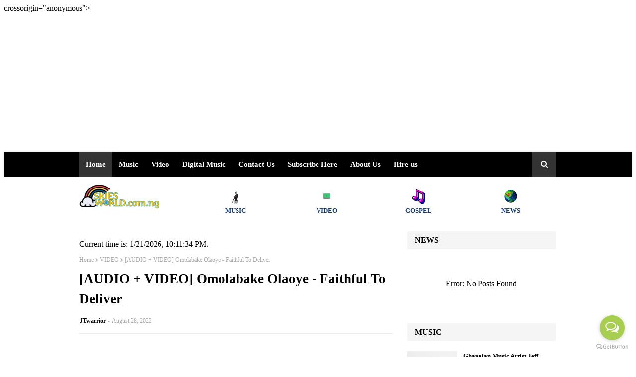

--- FILE ---
content_type: text/html; charset=utf-8
request_url: https://www.google.com/recaptcha/api2/aframe
body_size: 268
content:
<!DOCTYPE HTML><html><head><meta http-equiv="content-type" content="text/html; charset=UTF-8"></head><body><script nonce="ygvbwCXvQvtDYaEHGsq7Vw">/** Anti-fraud and anti-abuse applications only. See google.com/recaptcha */ try{var clients={'sodar':'https://pagead2.googlesyndication.com/pagead/sodar?'};window.addEventListener("message",function(a){try{if(a.source===window.parent){var b=JSON.parse(a.data);var c=clients[b['id']];if(c){var d=document.createElement('img');d.src=c+b['params']+'&rc='+(localStorage.getItem("rc::a")?sessionStorage.getItem("rc::b"):"");window.document.body.appendChild(d);sessionStorage.setItem("rc::e",parseInt(sessionStorage.getItem("rc::e")||0)+1);localStorage.setItem("rc::h",'1769033499461');}}}catch(b){}});window.parent.postMessage("_grecaptcha_ready", "*");}catch(b){}</script></body></html>

--- FILE ---
content_type: text/javascript; charset=UTF-8
request_url: https://www.skiesworld.com.ng/feeds/posts/default/-/VIDEO?alt=json-in-script&max-results=3&callback=jQuery1124010836016382289126_1769033495920&_=1769033495921
body_size: 3658
content:
// API callback
jQuery1124010836016382289126_1769033495920({"version":"1.0","encoding":"UTF-8","feed":{"xmlns":"http://www.w3.org/2005/Atom","xmlns$openSearch":"http://a9.com/-/spec/opensearchrss/1.0/","xmlns$blogger":"http://schemas.google.com/blogger/2008","xmlns$georss":"http://www.georss.org/georss","xmlns$gd":"http://schemas.google.com/g/2005","xmlns$thr":"http://purl.org/syndication/thread/1.0","id":{"$t":"tag:blogger.com,1999:blog-7502074279432571178"},"updated":{"$t":"2026-01-20T05:50:13.266-08:00"},"category":[{"term":"Music"},{"term":"Entertainment news"},{"term":"ENTERTAINMENT"},{"term":"Breaking news"},{"term":"NEWS"},{"term":"SPORTS"},{"term":"Sport"},{"term":"CELEBRITIES"},{"term":"VIDEO"},{"term":"Biography"},{"term":"Ep"},{"term":"Breaking"},{"term":"Business"},{"term":"MIXTAPES"},{"term":"Gospel"},{"term":"👌Latest Music"},{"term":"MUSIC ALBUM"},{"term":"Event"},{"term":"🔥 Gospel"},{"term":"POLITICS"},{"term":"FEATURED"},{"term":"BENUE"},{"term":"Latest Music"},{"term":"tech"},{"term":"9ja latest"},{"term":"sponsored"},{"term":"Comedy"},{"term":"Politics news"},{"term":"Movie"},{"term":"latest nigerian news"},{"term":"CELEBRATION"},{"term":"FREE BEATS"},{"term":"AWARDS"},{"term":"BIRTHDAY"},{"term":"NOLLYWOOD"},{"term":"International News"},{"term":"Lyrics"},{"term":"Politices"},{"term":"gossip"},{"term":"Manchester United"},{"term":"Mr Young rbm"},{"term":"REVIEW"},{"term":"Record labels"},{"term":"gist"},{"term":"pejar King"},{"term":"🔥"}],"title":{"type":"text","$t":"Skies World"},"subtitle":{"type":"html","$t":"Latest updates, promotion of good Music and talent."},"link":[{"rel":"http://schemas.google.com/g/2005#feed","type":"application/atom+xml","href":"https:\/\/www.skiesworld.com.ng\/feeds\/posts\/default"},{"rel":"self","type":"application/atom+xml","href":"https:\/\/www.blogger.com\/feeds\/7502074279432571178\/posts\/default\/-\/VIDEO?alt=json-in-script\u0026max-results=3"},{"rel":"alternate","type":"text/html","href":"https:\/\/www.skiesworld.com.ng\/search\/label\/VIDEO"},{"rel":"hub","href":"http://pubsubhubbub.appspot.com/"},{"rel":"next","type":"application/atom+xml","href":"https:\/\/www.blogger.com\/feeds\/7502074279432571178\/posts\/default\/-\/VIDEO\/-\/VIDEO?alt=json-in-script\u0026start-index=4\u0026max-results=3"}],"author":[{"name":{"$t":"Skies World"},"uri":{"$t":"http:\/\/www.blogger.com\/profile\/17596351000422352458"},"email":{"$t":"noreply@blogger.com"},"gd$image":{"rel":"http://schemas.google.com/g/2005#thumbnail","width":"16","height":"16","src":"https:\/\/img1.blogblog.com\/img\/b16-rounded.gif"}}],"generator":{"version":"7.00","uri":"http://www.blogger.com","$t":"Blogger"},"openSearch$totalResults":{"$t":"92"},"openSearch$startIndex":{"$t":"1"},"openSearch$itemsPerPage":{"$t":"3"},"entry":[{"id":{"$t":"tag:blogger.com,1999:blog-7502074279432571178.post-3977362409146675281"},"published":{"$t":"2025-12-30T07:40:00.000-08:00"},"updated":{"$t":"2025-12-30T07:40:03.542-08:00"},"category":[{"scheme":"http://www.blogger.com/atom/ns#","term":"VIDEO"}],"title":{"type":"text","$t":"ADESUA PETER - YAWEH (VIDEO)"},"content":{"type":"html","$t":"\u003Cp\u003E\u0026nbsp;\u003C\/p\u003E\u003Cdiv dir=\"auto\"\u003E\u003Cimg class=\"alignnone size-medium wp-image-30385\" src=\"https:\/\/1steleven9jatv.com\/wp-content\/uploads\/2025\/12\/Artboard-2-320x320.jpg\" alt=\"\" width=\"320\" height=\"320\" \/\u003E\u003C\/div\u003E\n\u003Cdiv dir=\"auto\"\u003ENigerian-born, U.S.-based gospel minister Adesua Peter returns with a deeply reverent worship offering titled “Yahweh,” released on 29th December, 2025.\u003C\/div\u003E\n\u003Cdiv dir=\"auto\"\u003E\u003C\/div\u003E\n\u003Cdiv dir=\"auto\"\u003EFollowing the powerful impact of her debut single Mowadupe, Yahweh marks a profound moment of intimacy and surrender; an invitation into pure worship and adoration of the Most High God. Rooted in heartfelt devotion, Yahweh is a soul-lifting worship song that magnifies the holiness, faithfulness, and eternal nature of God. With a gentle yet powerful soundscape, Adesua Peter creates an atmosphere where hearts are drawn into deep communion, reflection, and awe of God’s presence.\u003C\/div\u003E\n\u003Cdiv dir=\"auto\"\u003E\u003C\/div\u003E\n\u003Cdiv dir=\"auto\"\u003EThe song transcends cultural and geographical boundaries, blending simplicity with spiritual depth, allowing listeners to encounter God beyond words, through reverence, stillness, and worship. Whether experienced in personal devotion, corporate worship, or quiet moments of reflection, Yahweh calls believers to pause, lift their hearts, and exalt the name above all names.\u003C\/div\u003E\n\u003Cdiv dir=\"auto\"\u003E\u003C\/div\u003E\n\u003Cdiv dir=\"auto\"\u003EYahweh is more than a song, it is a sacred moment, a worship experience, and a reminder that God alone is worthy of all praise.\u003C\/div\u003E\n\u003Cdiv dir=\"auto\"\u003E\u003C\/div\u003E\n\u003Cdiv dir=\"auto\"\u003EDownload and share. Available on all digital musical platforms worldwide\u003C\/div\u003E\n\u0026nbsp;\n\n\u0026nbsp;\n\n\u003Ciframe width=\"810\" height=\"427\" src=\"https:\/\/www.youtube.com\/embed\/5w0PsEQKmq4\" title=\"Adesua Peter Yahweh \" frameborder=\"0\" allow=\"accelerometer; autoplay; clipboard-write; encrypted-media; gyroscope; picture-in-picture; web-share\" referrerpolicy=\"strict-origin-when-cross-origin\" allowfullscreen\u003E\u003C\/iframe\u003E"},"link":[{"rel":"replies","type":"application/atom+xml","href":"https:\/\/www.skiesworld.com.ng\/feeds\/3977362409146675281\/comments\/default","title":"Post Comments"},{"rel":"replies","type":"text/html","href":"https:\/\/www.skiesworld.com.ng\/2025\/12\/adesua-peter-yaweh-video.html#comment-form","title":"0 Comments"},{"rel":"edit","type":"application/atom+xml","href":"https:\/\/www.blogger.com\/feeds\/7502074279432571178\/posts\/default\/3977362409146675281"},{"rel":"self","type":"application/atom+xml","href":"https:\/\/www.blogger.com\/feeds\/7502074279432571178\/posts\/default\/3977362409146675281"},{"rel":"alternate","type":"text/html","href":"https:\/\/www.skiesworld.com.ng\/2025\/12\/adesua-peter-yaweh-video.html","title":"ADESUA PETER - YAWEH (VIDEO)"}],"author":[{"name":{"$t":"JTwarrior"},"uri":{"$t":"http:\/\/www.blogger.com\/profile\/17004668285642077725"},"email":{"$t":"noreply@blogger.com"},"gd$image":{"rel":"http://schemas.google.com/g/2005#thumbnail","width":"16","height":"16","src":"https:\/\/img1.blogblog.com\/img\/b16-rounded.gif"}}],"media$thumbnail":{"xmlns$media":"http://search.yahoo.com/mrss/","url":"https:\/\/img.youtube.com\/vi\/5w0PsEQKmq4\/default.jpg","height":"72","width":"72"},"thr$total":{"$t":"0"}},{"id":{"$t":"tag:blogger.com,1999:blog-7502074279432571178.post-5747532000656541307"},"published":{"$t":"2025-11-29T09:50:00.000-08:00"},"updated":{"$t":"2025-11-29T09:50:50.661-08:00"},"category":[{"scheme":"http://www.blogger.com/atom/ns#","term":"VIDEO"}],"title":{"type":"text","$t":"Oso Richie - Kiss (AUDIO \u0026 VIDEO)"},"content":{"type":"html","$t":"\u003Cdiv dir=\"auto\"\u003E\u003Cimg class=\"alignnone size-medium wp-image-29825\" src=\"https:\/\/1steleven9jatv.com\/wp-content\/uploads\/2025\/11\/Oso-Richie-Art-320x320.jpg\" alt=\"\" width=\"320\" height=\"320\" \/\u003E\u003C\/div\u003E\n\u003Cdiv dir=\"auto\"\u003EOso Richie Unveils Captivating Music Video for \"Kiss\"\u003C\/div\u003E\n\u003Cdiv dir=\"auto\"\u003E\u003C\/div\u003E\n\u003Cdiv dir=\"auto\"\u003ELagos, Nigeria - Oso Richie, the rising Nigerian artist, has released the official music video for his latest single, \"Kiss\". The video, expertly directed by Olofofo Media, is a visual masterpiece that perfectly complements the song's infectious beat and melody.\u003C\/div\u003E\n\u003Cdiv dir=\"auto\"\u003E\u003C\/div\u003E\n\u003Cdiv dir=\"auto\"\u003EThe video showcases Oso Richie's unique style and artistry, featuring stunning visuals and captivating choreography. \"Kiss\" is a must-watch for music enthusiasts and fans of Oso Richie.\u003C\/div\u003E\n\u003Cdiv dir=\"auto\"\u003E\u003C\/div\u003E\n\u003Cdiv dir=\"auto\"\u003EThe song and video are currently available on various music platforms.\u003C\/div\u003E\n\u003Cdiv dir=\"auto\"\u003EDon't forget to join the kiss Challenge this season.\u003C\/div\u003E\n\u003Cdiv dir=\"auto\"\u003E\u003C\/div\u003E\n\u003Cdiv dir=\"auto\"\u003E#KissByOsoRichie\u003C\/div\u003E\n\u003Cdiv dir=\"auto\"\u003E\u003C\/div\u003E\n\u003Cdiv dir=\"auto\"\u003E\u003C\/div\u003E\n\u003Cdiv dir=\"auto\"\u003EProudly promoted by @Dailytrendtv\u003C\/div\u003E\n\u003Cdiv dir=\"auto\"\u003E\u003C\/div\u003E\n\u003Cdiv dir=\"auto\"\u003E\u003C\/div\u003E\n\u003Cdiv dir=\"auto\"\u003E\u003C\/div\u003E\n\u003Cdiv\u003E\u003Ca href=\"https:\/\/www.mediafire.com\/file\/yboa4yla7u9lfh3\/Oso+Richie+-+Kiss.mp3\/file\"\u003EDOWNLOAD MP3: Oso Richie - Kiss\u003C\/a\u003E\u003C\/div\u003E\n\u0026nbsp;\n\n\u0026nbsp;\n\n\u0026nbsp;\n\n\u0026nbsp;\n\n\u003Ciframe width=\"660\" height=\"371\" src=\"https:\/\/www.youtube.com\/embed\/6Xd-gHI2n1Q\" title=\"Oso Richie - Kiss (Official Video)\" frameborder=\"0\" allow=\"accelerometer; autoplay; clipboard-write; encrypted-media; gyroscope; picture-in-picture; web-share\" referrerpolicy=\"strict-origin-when-cross-origin\" allowfullscreen\u003E\u003C\/iframe\u003E"},"link":[{"rel":"replies","type":"application/atom+xml","href":"https:\/\/www.skiesworld.com.ng\/feeds\/5747532000656541307\/comments\/default","title":"Post Comments"},{"rel":"replies","type":"text/html","href":"https:\/\/www.skiesworld.com.ng\/2025\/11\/oso-richie-kiss-audio-video.html#comment-form","title":"0 Comments"},{"rel":"edit","type":"application/atom+xml","href":"https:\/\/www.blogger.com\/feeds\/7502074279432571178\/posts\/default\/5747532000656541307"},{"rel":"self","type":"application/atom+xml","href":"https:\/\/www.blogger.com\/feeds\/7502074279432571178\/posts\/default\/5747532000656541307"},{"rel":"alternate","type":"text/html","href":"https:\/\/www.skiesworld.com.ng\/2025\/11\/oso-richie-kiss-audio-video.html","title":"Oso Richie - Kiss (AUDIO \u0026 VIDEO)"}],"author":[{"name":{"$t":"JTwarrior"},"uri":{"$t":"http:\/\/www.blogger.com\/profile\/17004668285642077725"},"email":{"$t":"noreply@blogger.com"},"gd$image":{"rel":"http://schemas.google.com/g/2005#thumbnail","width":"16","height":"16","src":"https:\/\/img1.blogblog.com\/img\/b16-rounded.gif"}}],"media$thumbnail":{"xmlns$media":"http://search.yahoo.com/mrss/","url":"https:\/\/img.youtube.com\/vi\/6Xd-gHI2n1Q\/default.jpg","height":"72","width":"72"},"thr$total":{"$t":"0"}},{"id":{"$t":"tag:blogger.com,1999:blog-7502074279432571178.post-3509768931715664522"},"published":{"$t":"2025-11-28T18:21:00.000-08:00"},"updated":{"$t":"2025-11-28T18:21:00.115-08:00"},"category":[{"scheme":"http://www.blogger.com/atom/ns#","term":"VIDEO"}],"title":{"type":"text","$t":"MUSIC + VIDEO: Z-Lous Ft Tosin Bee - Song Of Praise"},"content":{"type":"html","$t":"\u003Cp\u003E\u0026nbsp;\u003C\/p\u003E\u003Cdiv dir=\"auto\"\u003E\u003Cimg class=\"alignnone size-medium wp-image-29799\" src=\"https:\/\/1steleven9jatv.com\/wp-content\/uploads\/2025\/11\/Z-Lous-Art-320x320.jpg\" alt=\"\" width=\"320\" height=\"320\" \/\u003E\u003C\/div\u003E\n\u003Cdiv dir=\"auto\"\u003EInternational Christian artist and songwriter Z-Lous teams up with renowned gospel minister Tosin Bee to release the video and audio of a brand new single titled “Song of Praise.”\u003C\/div\u003E\n\u003Cdiv dir=\"auto\"\u003E\u003C\/div\u003E\n\u003Cdiv dir=\"auto\"\u003ESong of Praise is a powerful praise single crafted to lift your spirit, keep you on your feet, and usher you into an atmosphere of joyful thanksgiving. The song celebrates God’s goodness, mercy, and the countless blessings He showers on His people in all areas of life. Every line carries a message of gratitude, making it perfect for worship, praise gatherings, and personal devotion.\u003C\/div\u003E\n\u003Cdiv dir=\"auto\"\u003E\u003C\/div\u003E\n\u003Cdiv dir=\"auto\"\u003EAccording to Z-Lous, “This beautiful song accompanied by a colorful video was revealed to me by God a long time ago while I was meditating on His word. I believe this sound will bless you and change your life.”\u003C\/div\u003E\n\u003Cdiv dir=\"auto\"\u003E\u003C\/div\u003E\n\u003Cdiv dir=\"auto\"\u003EJoining him on this track is Tosin Bee, one of Nigeria’s most dynamic gospel voices. Tosin Bee is widely known for his energetic stage presence, powerful vocals, and unique ability to blend contemporary gospel with traditional African rhythms. His music reaches thousands across the world, and he has consistently delivered soul-lifting hit songs, ministering on global stages with excellence, passion, and anointing.\u003C\/div\u003E\n\u003Cdiv dir=\"auto\"\u003E\u003C\/div\u003E\n\u003Cdiv dir=\"auto\"\u003ETogether, Z-Lous and Tosin Bee deliver a praise anthem that is sure to resonate with believers everywhere. Song of Praise is more than just a melody—it is an invitation to celebrate God wholeheartedly.\u003C\/div\u003E\n\u003Cdiv dir=\"auto\"\u003E\u003C\/div\u003E\n\u003Cdiv dir=\"auto\"\u003E\u003C\/div\u003E\n\u003Cdiv dir=\"auto\"\u003E\u003Ca href=\"https:\/\/fanlink.tv\/Songofpraise_\"\u003EDOWNLOAD AUDIO HERE\u003C\/a\u003E\u003C\/div\u003E\n\u0026nbsp;\n\n\u0026nbsp;\n\n\u003Ciframe width=\"660\" height=\"371\" src=\"https:\/\/www.youtube.com\/embed\/P_X74G2f1qY\" title=\"Z-LOUS : SONG OF PRAISE \/ featuring TOSIN BEE (OFFICIAL VIDEO)\" frameborder=\"0\" allow=\"accelerometer; autoplay; clipboard-write; encrypted-media; gyroscope; picture-in-picture; web-share\" referrerpolicy=\"strict-origin-when-cross-origin\" allowfullscreen\u003E\u003C\/iframe\u003E"},"link":[{"rel":"replies","type":"application/atom+xml","href":"https:\/\/www.skiesworld.com.ng\/feeds\/3509768931715664522\/comments\/default","title":"Post Comments"},{"rel":"replies","type":"text/html","href":"https:\/\/www.skiesworld.com.ng\/2025\/11\/music-video-z-lous-ft-tosin-bee-song-of.html#comment-form","title":"0 Comments"},{"rel":"edit","type":"application/atom+xml","href":"https:\/\/www.blogger.com\/feeds\/7502074279432571178\/posts\/default\/3509768931715664522"},{"rel":"self","type":"application/atom+xml","href":"https:\/\/www.blogger.com\/feeds\/7502074279432571178\/posts\/default\/3509768931715664522"},{"rel":"alternate","type":"text/html","href":"https:\/\/www.skiesworld.com.ng\/2025\/11\/music-video-z-lous-ft-tosin-bee-song-of.html","title":"MUSIC + VIDEO: Z-Lous Ft Tosin Bee - Song Of Praise"}],"author":[{"name":{"$t":"JTwarrior"},"uri":{"$t":"http:\/\/www.blogger.com\/profile\/17004668285642077725"},"email":{"$t":"noreply@blogger.com"},"gd$image":{"rel":"http://schemas.google.com/g/2005#thumbnail","width":"16","height":"16","src":"https:\/\/img1.blogblog.com\/img\/b16-rounded.gif"}}],"media$thumbnail":{"xmlns$media":"http://search.yahoo.com/mrss/","url":"https:\/\/img.youtube.com\/vi\/P_X74G2f1qY\/default.jpg","height":"72","width":"72"},"thr$total":{"$t":"0"}}]}});

--- FILE ---
content_type: text/javascript; charset=UTF-8
request_url: https://www.skiesworld.com.ng/feeds/posts/default/-/Music?alt=json-in-script&max-results=05&callback=jQuery1124010836016382289126_1769033495910&_=1769033495911
body_size: 7373
content:
// API callback
jQuery1124010836016382289126_1769033495910({"version":"1.0","encoding":"UTF-8","feed":{"xmlns":"http://www.w3.org/2005/Atom","xmlns$openSearch":"http://a9.com/-/spec/opensearchrss/1.0/","xmlns$blogger":"http://schemas.google.com/blogger/2008","xmlns$georss":"http://www.georss.org/georss","xmlns$gd":"http://schemas.google.com/g/2005","xmlns$thr":"http://purl.org/syndication/thread/1.0","id":{"$t":"tag:blogger.com,1999:blog-7502074279432571178"},"updated":{"$t":"2026-01-20T05:50:13.266-08:00"},"category":[{"term":"Music"},{"term":"Entertainment news"},{"term":"ENTERTAINMENT"},{"term":"Breaking news"},{"term":"NEWS"},{"term":"SPORTS"},{"term":"Sport"},{"term":"CELEBRITIES"},{"term":"VIDEO"},{"term":"Biography"},{"term":"Ep"},{"term":"Breaking"},{"term":"Business"},{"term":"MIXTAPES"},{"term":"Gospel"},{"term":"👌Latest Music"},{"term":"MUSIC ALBUM"},{"term":"Event"},{"term":"🔥 Gospel"},{"term":"POLITICS"},{"term":"FEATURED"},{"term":"BENUE"},{"term":"Latest Music"},{"term":"tech"},{"term":"9ja latest"},{"term":"sponsored"},{"term":"Comedy"},{"term":"Politics news"},{"term":"Movie"},{"term":"latest nigerian news"},{"term":"CELEBRATION"},{"term":"FREE BEATS"},{"term":"AWARDS"},{"term":"BIRTHDAY"},{"term":"NOLLYWOOD"},{"term":"International News"},{"term":"Lyrics"},{"term":"Politices"},{"term":"gossip"},{"term":"Manchester United"},{"term":"Mr Young rbm"},{"term":"REVIEW"},{"term":"Record labels"},{"term":"gist"},{"term":"pejar King"},{"term":"🔥"}],"title":{"type":"text","$t":"Skies World"},"subtitle":{"type":"html","$t":"Latest updates, promotion of good Music and talent."},"link":[{"rel":"http://schemas.google.com/g/2005#feed","type":"application/atom+xml","href":"https:\/\/www.skiesworld.com.ng\/feeds\/posts\/default"},{"rel":"self","type":"application/atom+xml","href":"https:\/\/www.blogger.com\/feeds\/7502074279432571178\/posts\/default\/-\/Music?alt=json-in-script\u0026max-results=5"},{"rel":"alternate","type":"text/html","href":"https:\/\/www.skiesworld.com.ng\/search\/label\/Music"},{"rel":"hub","href":"http://pubsubhubbub.appspot.com/"},{"rel":"next","type":"application/atom+xml","href":"https:\/\/www.blogger.com\/feeds\/7502074279432571178\/posts\/default\/-\/Music\/-\/Music?alt=json-in-script\u0026start-index=6\u0026max-results=5"}],"author":[{"name":{"$t":"Skies World"},"uri":{"$t":"http:\/\/www.blogger.com\/profile\/17596351000422352458"},"email":{"$t":"noreply@blogger.com"},"gd$image":{"rel":"http://schemas.google.com/g/2005#thumbnail","width":"16","height":"16","src":"https:\/\/img1.blogblog.com\/img\/b16-rounded.gif"}}],"generator":{"version":"7.00","uri":"http://www.blogger.com","$t":"Blogger"},"openSearch$totalResults":{"$t":"750"},"openSearch$startIndex":{"$t":"1"},"openSearch$itemsPerPage":{"$t":"5"},"entry":[{"id":{"$t":"tag:blogger.com,1999:blog-7502074279432571178.post-7551542868725482515"},"published":{"$t":"2026-01-16T13:00:00.000-08:00"},"updated":{"$t":"2026-01-16T13:02:16.722-08:00"},"category":[{"scheme":"http://www.blogger.com/atom/ns#","term":"Music"}],"title":{"type":"text","$t":"Ghanaian Music Artist Jeff Stereo Releases New Single: I Love You"},"content":{"type":"html","$t":"\u003Cp\u003E\u0026nbsp;\u003C\/p\u003E\u003Cp\u003E\u003Cimg alt=\"\" class=\"alignnone size-medium wp-image-30548\" height=\"213\" src=\"https:\/\/1steleven9jatv.com\/wp-content\/uploads\/2026\/01\/image-320x213.png\" width=\"320\" \/\u003E\u003C\/p\u003E\u003Cp\u003E\u003Cspan style=\"font-family: tahoma, sans-serif;\"\u003EGhanaian music artist Jeff Stereo delivers a heartfelt new single titled “I Love You,” a smooth and emotionally resonant record that highlights his versatility, sincerity, and growing presence in the African music scene.\u003Cbr \/\u003E\u003Cb\u003E\u003Cbr \/\u003EA Soulful Expression of Love and Emotion\u003C\/b\u003E\u003C\/span\u003E\u003C\/p\u003E\u003Cp\u003E\u003Cspan style=\"font-family: tahoma, sans-serif;\"\u003EI Love You is a melodic love song that captures the raw emotions of affection, commitment, and vulnerability. Blending contemporary African sounds with soothing rhythms and heartfelt lyrics, Jeff Stereo creates a track that speaks directly to lovers, couples, and anyone who appreciates authentic romantic music.\u003C\/span\u003E\u003C\/p\u003E\u003Cp\u003E\u003Cspan style=\"font-family: tahoma, sans-serif;\"\u003EThe song’s warm production, gentle instrumentation, and Jeff Stereo’s expressive vocal delivery make I Love You an ideal soundtrack for intimate moments, playlists centered on love, and late-night listening.\u003C\/span\u003E\u003C\/p\u003E\u003Cp\u003E\u003Cspan style=\"font-family: tahoma, sans-serif;\"\u003E\u003Cb\u003EJeff Stereo on the Song\u003Cbr \/\u003E\u003C\/b\u003E\u003Cbr \/\u003ESpeaking on the inspiration behind the single, Jeff Stereo shares:\u003Cbr \/\u003E“This song is about real love — the kind you feel deeply and express honestly. I wanted something simple, emotional, and timeless.”\u003C\/span\u003E\u003C\/p\u003E\u003Cp\u003E\u003Cspan style=\"font-family: tahoma, sans-serif;\"\u003ENow Streaming\u003C\/span\u003E\u003C\/p\u003E\u003Cp\u003E\u003Cspan style=\"font-family: tahoma, sans-serif;\"\u003EI Love You is now available for streaming on Audiomack.\u003Cbr \/\u003EListen \u003Cstrong\u003E\u003Ca data-saferedirecturl=\"https:\/\/www.google.com\/url?q=https:\/\/audiomack.com\/jeff-stereo-1\/song\/jeff-stereo-i-love-you?key%3Dtuffmanjeffstereo\u0026amp;source=gmail\u0026amp;ust=1768074606708000\u0026amp;usg=AOvVaw2NDoNX0h_7CBiGYW0m69bG\" href=\"https:\/\/audiomack.com\/jeff-stereo-1\/song\/jeff-stereo-i-love-you?key=tuffmanjeffstereo\" rel=\"noopener\" target=\"_blank\"\u003EHERE\u003C\/a\u003E\u003C\/strong\u003E\u003C\/span\u003E\u003C\/p\u003E\u003Cp\u003E\u003Cspan style=\"font-family: tahoma, sans-serif;\"\u003E\u003Cbr \/\u003E\u003Cb\u003EAbout Jeff Stereo\u003C\/b\u003E\u003C\/span\u003E\u003C\/p\u003E\u003Cp\u003E\u003Cspan style=\"font-family: tahoma, sans-serif;\"\u003EJeff Stereo is a Ghanaian music artist known for crafting emotionally driven songs that blend modern African sounds with relatable storytelling. With a focus on love, life, and real experiences, he continues to build a loyal audience and establish himself as an emerging voice in Ghana’s evolving music landscape.\u003C\/span\u003E\u003C\/p\u003E\u003Cp\u003E\u003Cspan style=\"font-family: tahoma, sans-serif;\"\u003E\u003Cimg alt=\"\" class=\"alignnone size-medium wp-image-30549\" height=\"320\" src=\"https:\/\/1steleven9jatv.com\/wp-content\/uploads\/2026\/01\/image-2-320x320.png\" width=\"320\" \/\u003E\u003C\/span\u003E\u003C\/p\u003E\u003Cp\u003E\u003Cimg alt=\"\" class=\"alignnone size-medium wp-image-30550\" height=\"320\" src=\"https:\/\/1steleven9jatv.com\/wp-content\/uploads\/2026\/01\/image-1-320x320.png\" width=\"320\" \/\u003E\u003C\/p\u003E"},"link":[{"rel":"replies","type":"application/atom+xml","href":"https:\/\/www.skiesworld.com.ng\/feeds\/7551542868725482515\/comments\/default","title":"Post Comments"},{"rel":"replies","type":"text/html","href":"https:\/\/www.skiesworld.com.ng\/2026\/01\/ghanaian-music-artist-jeff-stereo.html#comment-form","title":"0 Comments"},{"rel":"edit","type":"application/atom+xml","href":"https:\/\/www.blogger.com\/feeds\/7502074279432571178\/posts\/default\/7551542868725482515"},{"rel":"self","type":"application/atom+xml","href":"https:\/\/www.blogger.com\/feeds\/7502074279432571178\/posts\/default\/7551542868725482515"},{"rel":"alternate","type":"text/html","href":"https:\/\/www.skiesworld.com.ng\/2026\/01\/ghanaian-music-artist-jeff-stereo.html","title":"Ghanaian Music Artist Jeff Stereo Releases New Single: I Love You"}],"author":[{"name":{"$t":"JTwarrior"},"uri":{"$t":"http:\/\/www.blogger.com\/profile\/17004668285642077725"},"email":{"$t":"noreply@blogger.com"},"gd$image":{"rel":"http://schemas.google.com/g/2005#thumbnail","width":"16","height":"16","src":"https:\/\/img1.blogblog.com\/img\/b16-rounded.gif"}}],"thr$total":{"$t":"0"}},{"id":{"$t":"tag:blogger.com,1999:blog-7502074279432571178.post-1301215246517770006"},"published":{"$t":"2026-01-06T09:46:00.000-08:00"},"updated":{"$t":"2026-01-06T09:46:13.000-08:00"},"category":[{"scheme":"http://www.blogger.com/atom/ns#","term":"Music"},{"scheme":"http://www.blogger.com/atom/ns#","term":"pejar King"}],"title":{"type":"text","$t":"Pejar King - Drunk in love"},"content":{"type":"html","$t":"\u003Cbr \/\u003E\u003Cbr \/\u003E \u003Cbr \/\u003E\u003Cimg height=\"400\" src=\"https:\/\/firebasestorage.googleapis.com\/v0\/b\/bloggerprime.appspot.com\/o\/images%2F100779947114911978004%2F1000314134.jpg?alt=media\u0026amp;token=2eca4c17-0c84-4558-9407-64ffdbd0d8df\" width=\"387\" \/\u003E\u003Cbr \/\u003E\u003Cbr \/\u003E“Drunk in Love” — Pejar King Pours His Heart Out in a Powerful New Release\u003Cbr \/\u003E\u003Cbr \/\u003E\u003Cbr \/\u003EThe long-awaited track “Drunk in Love” from Pejar King is officially out, and it arrives as more than just another \u003Ca data-preview=\"\" href=\"https:\/\/www.google.com\/search?ved=1t:260882\u0026amp;q=Pejar+King+Drunk+in+Love+love+song\u0026amp;bbid=7502074279432571178\u0026amp;bpid=1301215246517770006\" target=\"_blank\"\u003Elove song\u003C\/a\u003E. It is raw, \u003Ca data-preview=\"\" href=\"https:\/\/www.google.com\/search?ved=1t:260882\u0026amp;q=emotional+storytelling+in+songs\u0026amp;bbid=7502074279432571178\u0026amp;bpid=1301215246517770006\" target=\"_blank\"\u003Eemotional storytelling\u003C\/a\u003E wrapped in music — the kind of track that pulls listeners into the artist’s past, his \u003Ca data-preview=\"\" href=\"https:\/\/www.google.com\/search?ved=1t:260882\u0026amp;q=heartbreak+songs\u0026amp;bbid=7502074279432571178\u0026amp;bpid=1301215246517770006\" target=\"_blank\"\u003Eheartbreak\u003C\/a\u003E, and the \u003Ca data-preview=\"\" href=\"https:\/\/www.google.com\/search?ved=1t:260882\u0026amp;q=memories+in+songs\u0026amp;bbid=7502074279432571178\u0026amp;bpid=1301215246517770006\" target=\"_blank\"\u003Ememories\u003C\/a\u003E he still carries.\u003Cbr \/\u003E\u003Cbr \/\u003E\u003Cbr \/\u003E\u003Cbr \/\u003E“Drunk in Love” is rooted deeply in personal experience. Pejar King uses the song as a confession, opening up about a relationship that once meant everything but ended in pain. Instead of hiding or pretending that the heartbreak never happened, he chooses to write about it honestly. Through the \u003Ca data-preview=\"\" href=\"https:\/\/www.google.com\/search?ved=1t:260882\u0026amp;q=Drunk+in+Love+lyrics\u0026amp;bbid=7502074279432571178\u0026amp;bpid=1301215246517770006\" target=\"_blank\"\u003Elyrics\u003C\/a\u003E, he relives moments of happiness, betrayal, longing, confusion, and the difficult process of letting go. The result is both healing and haunting — a song that feels relatable to anyone who has ever loved deeply and lost.\u003Cbr \/\u003E\u003Cbr \/\u003E\u003Cbr \/\u003E\u003Cbr \/\u003EThe phrase “drunk in love” captures exactly what the track is about. Pejar King describes a love that felt intoxicating — powerful enough to take over his thoughts, emotions, and decisions. When it fell apart, the crash hit even harder. The song explores how something that once felt magical can suddenly leave someone feeling empty and broken. Yet, instead of bitterness, Pejar King chooses reflection. He sings about lessons learned, growth, and the painful beauty of memories that refuse to fade.\u003Cbr \/\u003E\u003Cbr \/\u003E\u003Cbr \/\u003E\u003Cbr \/\u003EMusically, “Drunk in Love” carries a smooth, emotional vibe. The melody is gentle but powerful, supported by subtle instrumentals that allow the vocals and storytelling to shine. The production balances \u003Ca data-preview=\"\" href=\"https:\/\/www.google.com\/search?ved=1t:260882\u0026amp;q=modern+elements+in+music\u0026amp;bbid=7502074279432571178\u0026amp;bpid=1301215246517770006\" target=\"_blank\"\u003Emodern elements\u003C\/a\u003E with \u003Ca data-preview=\"\" href=\"https:\/\/www.google.com\/search?ved=1t:260882\u0026amp;q=classic+emotional+songwriting\u0026amp;bbid=7502074279432571178\u0026amp;bpid=1301215246517770006\" target=\"_blank\"\u003Eclassic emotional songwriting\u003C\/a\u003E, giving listeners a strong sense of atmosphere — like being alone late at night, replaying moments in your head. You can almost feel the loneliness, the nostalgia, and the heaviness behind every line.\u003Cbr \/\u003E\u003Cbr \/\u003E\u003Cbr \/\u003E\u003Cbr \/\u003EPejar King’s \u003Ca data-preview=\"\" href=\"https:\/\/www.google.com\/search?ved=1t:260882\u0026amp;q=vocal+delivery+in+songs\u0026amp;bbid=7502074279432571178\u0026amp;bpid=1301215246517770006\" target=\"_blank\"\u003Evocal delivery\u003C\/a\u003E is heartfelt and sincere. He doesn’t just sing — he expresses. Every verse carries weight, as if he is talking directly to the listener, sharing secrets he once kept to himself. His tone shifts between vulnerability and strength, reminding us that heartbreak hurts, but it also shapes us. Many listeners will likely see themselves in his words, recognizing situations they have been through or emotions they once struggled to explain.\u003Cbr \/\u003E\u003Cbr \/\u003E\u003Cbr \/\u003E\u003Cbr \/\u003EAnother powerful aspect of “Drunk in Love” is the storytelling. Pejar King paints pictures instead of simply stating feelings. He recalls moments with his past lover, the excitement of being together, the promises made, and how everything slowly changed. The details make the song more than just a \u003Ca data-preview=\"\" href=\"https:\/\/www.google.com\/search?ved=1t:260882\u0026amp;q=breakup+story+in+songs\u0026amp;bbid=7502074279432571178\u0026amp;bpid=1301215246517770006\" target=\"_blank\"\u003Ebreakup story\u003C\/a\u003E; it becomes a journey through love, disappointment, and \u003Ca data-preview=\"\" href=\"https:\/\/www.google.com\/search?ved=1t:260882\u0026amp;q=emotional+recovery+after+heartbreak+songs\u0026amp;bbid=7502074279432571178\u0026amp;bpid=1301215246517770006\" target=\"_blank\"\u003Eemotional recovery\u003C\/a\u003E. It shows that even artists who seem confident and composed also experience deep pain.\u003Cbr \/\u003E\u003Cbr \/\u003E\u003Cbr \/\u003E\u003Cbr \/\u003EBeyond the heartbreak, “Drunk in Love” highlights Pejar King’s growth as an artist. He isn’t afraid to be open, to show vulnerability, and to let fans see the real human behind the music. That honesty sets him apart. Listeners can feel that this track comes from life experience, not fiction. It reveals a more mature and reflective side of Pejar King, signaling that he is ready to share deeper parts of his story through his music.\u003Cbr \/\u003E\u003Cbr \/\u003E\u003Cbr \/\u003E\u003Cbr \/\u003EThe song also serves as a reminder that love doesn’t always end the way we expect. Sometimes it leaves scars, and sometimes those scars inspire powerful art. By turning his pain into music, Pejar King transforms heartbreak into something meaningful and beautiful — something others can connect with, heal through, and understand.\u003Cbr \/\u003E\u003Cbr \/\u003E\u003Cbr \/\u003E\u003Cbr \/\u003ENow that “Drunk in Love” is out, it stands as an emotional milestone in Pejar King’s career. It shows courage, creativity, and the strength to speak honestly about moments many people hide from. Whether you’re currently in love, recovering from heartbreak, or simply a fan of \u003Ca data-preview=\"\" href=\"https:\/\/www.google.com\/search?ved=1t:260882\u0026amp;q=soulful+storytelling+music\u0026amp;bbid=7502074279432571178\u0026amp;bpid=1301215246517770006\" target=\"_blank\"\u003Esoulful storytelling\u003C\/a\u003E, this track is one you will feel as much as you hear.\u003Cbr \/\u003E\u003Cbr \/\u003E\u003Cbr \/\u003E\u003Cbr \/\u003E“Drunk in Love” isn’t just a song about being heartbroken — it is a reflection of love’s power, both beautiful and painful. And through it, Pejar King invites listeners to step inside his past, understand his journey, and share in an emotional experience that lingers long after the music stops.\u003Cbr \/\u003E\u003Cbr \/\u003E\u003Cbr \/\u003E\u003Cbr \/\u003E\u003Cbr \/\u003E\u003Cbr \/\u003E\u003Ca href=\"https:\/\/od.lk\/download\/MjdfNjY2OTc2MTBf\"\u003EDOWNLOAD MP3\u003C\/a\u003E"},"link":[{"rel":"replies","type":"application/atom+xml","href":"https:\/\/www.skiesworld.com.ng\/feeds\/1301215246517770006\/comments\/default","title":"Post Comments"},{"rel":"replies","type":"text/html","href":"https:\/\/www.skiesworld.com.ng\/2026\/01\/pejar-king-drunk-in-love.html#comment-form","title":"0 Comments"},{"rel":"edit","type":"application/atom+xml","href":"https:\/\/www.blogger.com\/feeds\/7502074279432571178\/posts\/default\/1301215246517770006"},{"rel":"self","type":"application/atom+xml","href":"https:\/\/www.blogger.com\/feeds\/7502074279432571178\/posts\/default\/1301215246517770006"},{"rel":"alternate","type":"text/html","href":"https:\/\/www.skiesworld.com.ng\/2026\/01\/pejar-king-drunk-in-love.html","title":"Pejar King - Drunk in love"}],"author":[{"name":{"$t":"Unknown"},"email":{"$t":"noreply@blogger.com"},"gd$image":{"rel":"http://schemas.google.com/g/2005#thumbnail","width":"16","height":"16","src":"https:\/\/img1.blogblog.com\/img\/b16-rounded.gif"}}],"thr$total":{"$t":"0"}},{"id":{"$t":"tag:blogger.com,1999:blog-7502074279432571178.post-7418225837825542273"},"published":{"$t":"2026-01-05T17:51:00.000-08:00"},"updated":{"$t":"2026-01-05T17:51:48.799-08:00"},"category":[{"scheme":"http://www.blogger.com/atom/ns#","term":"Music"}],"title":{"type":"text","$t":"MUSIC: Wisdom Pro ft 6Figures - This Year"},"content":{"type":"html","$t":"\u003Cp\u003E\u0026nbsp;\u003Cimg alt=\"\" class=\"CToWUd a6T\" data-bit=\"iit\" height=\"320\" src=\"https:\/\/ci3.googleusercontent.com\/meips\/ADKq_NaL01ck_77z-H-0hFdYt5kRZqFCI4nwdLGDa-QxNb9VRKKbkrjJRQorWKypuAjxCIdLJCIkhkSi6oOnxpVrzcpXTCsBPX83pIgUURlP56LBKPRH6yIhkccCks1vg87EXOa4mIULVA=s0-d-e1-ft#https:\/\/1steleven9jatv.com\/wp-content\/uploads\/2026\/01\/Wisdom-Pro-Art-320x320.jpg\" tabindex=\"0\" width=\"320\" \/\u003E\u003C\/p\u003E\u003Cdiv dir=\"auto\"\u003EBorn\n Wisdom Benjamin, Wisdom Pro is an Afrobeats musician from Akwa Ibom \nState, Nigeria, With a musical background rooted in rhythm, melody and \ndeep lyrics.\u003C\/div\u003E\u003Cdiv dir=\"auto\"\u003EIn collaboration with 6Figures, the \nsinger serenades the airwaves with a blissful expression of his Ernest \ndesire to attain prosperity and purpose-driven wealth as he unveils his \nyears debut \"This Year\". The single carries message of growth, hope, and\n self-belief, connecting strongly with listeners who resonate with \nreal-life stories and positive energy. As a a fast rising artist, Wisdom\n Pro continues to build his presence through consistent releases and \nengaging performances, positioning himself as a promising voice in the \nAfrobeats scene.\u003C\/div\u003E\u003Cdiv dir=\"auto\"\u003EDownload \"This Year\" below and feel free to share;\u003C\/div\u003E\u003Cp\u003E\u0026nbsp;\u003C\/p\u003E\u003Cp\u003E\u0026nbsp;\u003C\/p\u003E\u003Cp\u003E\u0026nbsp;\u003C\/p\u003E\u003Cp\u003E\u0026nbsp;\u003C\/p\u003E\u003Cp\u003E\u0026nbsp;\u003C\/p\u003E\u003Cp\u003E\u003Ca data-saferedirecturl=\"https:\/\/www.google.com\/url?q=https:\/\/www.mediafire.com\/file\/iqhww9ti0zq0l0z\/wisdom%2Bpro%2Bft%2B6figures%2B-%2BThis%2BYear.mp3\/file\u0026amp;source=gmail\u0026amp;ust=1767741266833000\u0026amp;usg=AOvVaw3ILNp8DXVQJss9DWt9WKVn\" href=\"https:\/\/www.mediafire.com\/file\/iqhww9ti0zq0l0z\/wisdom+pro+ft+6figures+-+This+Year.mp3\/file\" target=\"_blank\"\u003EDOWNLOAD MP3: Wisdom Pro ft 6Figures - This Year\u003C\/a\u003E\u003C\/p\u003E"},"link":[{"rel":"replies","type":"application/atom+xml","href":"https:\/\/www.skiesworld.com.ng\/feeds\/7418225837825542273\/comments\/default","title":"Post Comments"},{"rel":"replies","type":"text/html","href":"https:\/\/www.skiesworld.com.ng\/2026\/01\/music-wisdom-pro-ft-6figures-this-year.html#comment-form","title":"0 Comments"},{"rel":"edit","type":"application/atom+xml","href":"https:\/\/www.blogger.com\/feeds\/7502074279432571178\/posts\/default\/7418225837825542273"},{"rel":"self","type":"application/atom+xml","href":"https:\/\/www.blogger.com\/feeds\/7502074279432571178\/posts\/default\/7418225837825542273"},{"rel":"alternate","type":"text/html","href":"https:\/\/www.skiesworld.com.ng\/2026\/01\/music-wisdom-pro-ft-6figures-this-year.html","title":"MUSIC: Wisdom Pro ft 6Figures - This Year"}],"author":[{"name":{"$t":"JTwarrior"},"uri":{"$t":"http:\/\/www.blogger.com\/profile\/17004668285642077725"},"email":{"$t":"noreply@blogger.com"},"gd$image":{"rel":"http://schemas.google.com/g/2005#thumbnail","width":"16","height":"16","src":"https:\/\/img1.blogblog.com\/img\/b16-rounded.gif"}}],"media$thumbnail":{"xmlns$media":"http://search.yahoo.com/mrss/","url":"https:\/\/ci3.googleusercontent.com\/meips\/ADKq_NaL01ck_77z-H-0hFdYt5kRZqFCI4nwdLGDa-QxNb9VRKKbkrjJRQorWKypuAjxCIdLJCIkhkSi6oOnxpVrzcpXTCsBPX83pIgUURlP56LBKPRH6yIhkccCks1vg87EXOa4mIULVA=s72-c-d-e1-ft#https:\/\/1steleven9jatv.com\/wp-content\/uploads\/2026\/01\/Wisdom-Pro-Art-320x320.jpg","height":"72","width":"72"},"thr$total":{"$t":"0"}},{"id":{"$t":"tag:blogger.com,1999:blog-7502074279432571178.post-700826340198495104"},"published":{"$t":"2026-01-02T10:54:00.000-08:00"},"updated":{"$t":"2026-01-02T10:54:22.207-08:00"},"category":[{"scheme":"http://www.blogger.com/atom/ns#","term":"Music"}],"title":{"type":"text","$t":"MUSIC: Mpj Donbale Ft Ninokruz - NOGUA"},"content":{"type":"html","$t":"\u003Cp\u003E\u0026nbsp;\u003C\/p\u003E\u003Cdiv id=\":x0\" class=\"Am aiL Al editable LW-avf tS-tW tS-tY\" role=\"textbox\" aria-label=\"Message Body\" aria-controls=\":144\" aria-expanded=\"false\"\u003E\n\u003Cdiv\u003E\n\u003Cdiv\u003E\n\u003Cdiv dir=\"auto\"\u003E\u003Cimg class=\"alignnone size-medium wp-image-30449\" src=\"https:\/\/1steleven9jatv.com\/wp-content\/uploads\/2026\/01\/Mpj-Donbale-Art-320x320.jpg\" alt=\"\" width=\"320\" height=\"320\" \/\u003E\u003C\/div\u003E\n\u003Cdiv dir=\"auto\"\u003ENigerian music scene is abuzz with excitement as MPJ Donbale releases a new hit track featuring rising star NinoKruz. The song, which has taken social media by storm, is garnering attention and praise from fans and music enthusiasts alike.\u003C\/div\u003E\n\u003Cdiv dir=\"auto\"\u003E\u003C\/div\u003E\n\u003Cdiv dir=\"auto\"\u003EMPJ Donbale's new hit \"Nogua\" featuring NinoKruz dropped on January 1, 2026!  This fresh track is already generating buzz among fans. You can stream it on popular music platforms like Spotify and Amazon Music. MPJ Donbale's unique sound is definitely making waves in the Nigerian music scene.\u003C\/div\u003E\n\u003Cdiv dir=\"auto\"\u003E\u003C\/div\u003E\n\u003Cdiv dir=\"auto\"\u003E\u003C\/div\u003E\n\u003Cdiv dir=\"auto\"\u003E it's clear that MPJ Donbale's collaboration with NinoKruz has been well-received. The song is available on popular music streaming platforms, including Spotify and Amazon Music.\u003C\/div\u003E\n\u003Cdiv dir=\"auto\"\u003E\u003C\/div\u003E\n\u003Cdiv dir=\"auto\"\u003EMPJ Donbale, known for his unique sound and style, has been making waves in the Nigerian music industry. His previous works, such as \"OSAWESE\" and \"Different Heart\", have showcased his talent and versatility as an artist.\u003C\/div\u003E\n\u003Cdiv dir=\"auto\"\u003E\u003C\/div\u003E\n\u003Cdiv dir=\"auto\"\u003E\u003C\/div\u003E\n\u003Cdiv dir=\"auto\"\u003EFans are eagerly awaiting more information about the new track, and it's expected to dominate playlists and charts in the coming weeks. For now, music lovers can stream MPJ Donbale's latest release and experience the buzz for themselves.\u003C\/div\u003E\n\u003Cdiv dir=\"auto\"\u003E\u003C\/div\u003E\n\u003Cdiv dir=\"auto\"\u003E\u003C\/div\u003E\n\u003Cdiv dir=\"auto\"\u003E\u003Ca href=\"https:\/\/www.instagram.com\/mpjdonbale\" target=\"_blank\" rel=\"noopener\"\u003Ehttps:\/\/www.instagram.com\/\u003Cwbr \/\u003Empjdonbale\u003C\/a\u003E\u003C\/div\u003E\n\u003C\/div\u003E\n\u003C\/div\u003E\n\u003Cdiv\u003E\u003C\/div\u003E\n\u003Cdiv\u003E\u003C\/div\u003E\n\u003Cdiv\u003E\u003C\/div\u003E\n\u003Cdiv\u003E\u003C\/div\u003E\n\u003Cdiv\u003E\u003Ca href=\"https:\/\/www.mediafire.com\/file\/qxhi1942kopjhf2\/Mpj+Donbale+Ft+Ninokruz+-+NOGUA+.mp3\/file\"\u003EDOWNLOAD MP3: Mpj Donbale Ft Ninokruz - NOGUA \u003C\/a\u003E\u003C\/div\u003E\n\u003C\/div\u003E\n\u0026nbsp;\n\n\u0026nbsp;\n\n\u0026nbsp;\n\n\u003Ciframe width=\"761\" height=\"427\" src=\"https:\/\/www.youtube.com\/embed\/RNdY5Z7GkGM\" title=\"Mpj Donbale Ft Ninokruz - NOGUA\" frameborder=\"0\" allow=\"accelerometer; autoplay; clipboard-write; encrypted-media; gyroscope; picture-in-picture; web-share\" referrerpolicy=\"strict-origin-when-cross-origin\" allowfullscreen\u003E\u003C\/iframe\u003E"},"link":[{"rel":"replies","type":"application/atom+xml","href":"https:\/\/www.skiesworld.com.ng\/feeds\/700826340198495104\/comments\/default","title":"Post Comments"},{"rel":"replies","type":"text/html","href":"https:\/\/www.skiesworld.com.ng\/2026\/01\/music-mpj-donbale-ft-ninokruz-nogua.html#comment-form","title":"0 Comments"},{"rel":"edit","type":"application/atom+xml","href":"https:\/\/www.blogger.com\/feeds\/7502074279432571178\/posts\/default\/700826340198495104"},{"rel":"self","type":"application/atom+xml","href":"https:\/\/www.blogger.com\/feeds\/7502074279432571178\/posts\/default\/700826340198495104"},{"rel":"alternate","type":"text/html","href":"https:\/\/www.skiesworld.com.ng\/2026\/01\/music-mpj-donbale-ft-ninokruz-nogua.html","title":"MUSIC: Mpj Donbale Ft Ninokruz - NOGUA"}],"author":[{"name":{"$t":"JTwarrior"},"uri":{"$t":"http:\/\/www.blogger.com\/profile\/17004668285642077725"},"email":{"$t":"noreply@blogger.com"},"gd$image":{"rel":"http://schemas.google.com/g/2005#thumbnail","width":"16","height":"16","src":"https:\/\/img1.blogblog.com\/img\/b16-rounded.gif"}}],"media$thumbnail":{"xmlns$media":"http://search.yahoo.com/mrss/","url":"https:\/\/img.youtube.com\/vi\/RNdY5Z7GkGM\/default.jpg","height":"72","width":"72"},"thr$total":{"$t":"0"}},{"id":{"$t":"tag:blogger.com,1999:blog-7502074279432571178.post-878802269009234081"},"published":{"$t":"2025-12-31T13:43:00.000-08:00"},"updated":{"$t":"2025-12-31T13:43:00.152-08:00"},"category":[{"scheme":"http://www.blogger.com/atom/ns#","term":"Music"}],"title":{"type":"text","$t":"Omowumi Akanbi - Marvelous God"},"content":{"type":"html","$t":"\u003Cp\u003E\u0026nbsp;\u003C\/p\u003E\u003Cp\u003E\u003Cimg alt=\"\" class=\"alignnone size-medium wp-image-30410\" height=\"320\" src=\"https:\/\/1steleven9jatv.com\/wp-content\/uploads\/2025\/12\/Omowumi-Akanbi-Art-320x320.jpg\" width=\"320\" \/\u003E\u003C\/p\u003E\u003Cp\u003EUK-Based Nigerian Gospel Artist Omowumi Akanbi Releases New Single “Marvelous God”\u003C\/p\u003E\u003Cp\u003E\u0026nbsp;\u003C\/p\u003E\u003Cdiv dir=\"auto\"\u003EUK-based gospel singer Omowumi Akanbi closes out the year with the release of her latest single, “Marvelous God.” This Spirit-led track celebrates God’s goodness, mercy, and mighty power, inviting believers to trust in Him as the King of kings.\u003C\/div\u003E\u003Cdiv dir=\"auto\"\u003E\u0026nbsp;\u003C\/div\u003E\u003Cdiv dir=\"auto\"\u003EInspired by the guidance of the Holy Spirit, Marvelous God is a stirring anthem that encourages listeners to place their faith in God’s ability to answer prayers and accomplish all things.\u003C\/div\u003E\u003Cdiv dir=\"auto\"\u003E\u0026nbsp;\u003C\/div\u003E\u003Cdiv dir=\"auto\"\u003EOmowumi Akanbi hints that more songs and music videos are on the way. Her previous releases, including the EP “Assurance,” are available now on all major streaming platforms.\u003C\/div\u003E\u003Cdiv dir=\"auto\"\u003E\u0026nbsp;\u003C\/div\u003E\u003Cdiv dir=\"auto\"\u003E\u0026nbsp;\u003C\/div\u003E\u003Cdiv dir=\"auto\"\u003E\u0026nbsp;\u003C\/div\u003E\u003Cdiv dir=\"auto\"\u003E\u0026nbsp;\u003C\/div\u003E\u003Cdiv dir=\"auto\"\u003E\u0026nbsp;\u003C\/div\u003E\u003Cdiv dir=\"auto\"\u003E\u003Cp\u003E\u0026nbsp;\u003C\/p\u003E\u003Ch2\u003E\u003Ca data-saferedirecturl=\"https:\/\/www.google.com\/url?q=https:\/\/open.spotify.com\/album\/4EquWRSihxG39eHbPSKjLP?si%3Dk7qws00JS4uefd7K9j_1Gw\u0026amp;source=gmail\u0026amp;ust=1767294031344000\u0026amp;usg=AOvVaw2a-xoqUU4DQO7ZKUeePKkM\" href=\"https:\/\/fanlink.tv\/MarvelousGod_\" rel=\"nofollow noopener\" target=\"_blank\"\u003ESTREAM \u0026amp; BUY ON DIGITAL PLATFORMS\u003C\/a\u003E\u003C\/h2\u003E\u003C\/div\u003E\u003Cp\u003E\u0026nbsp;\u003C\/p\u003E\u003Cp\u003E\u0026nbsp;\u003C\/p\u003E\u003Cdiv dir=\"auto\"\u003E\u0026nbsp;\u003C\/div\u003E\u003Cdiv dir=\"auto\"\u003E\u0026nbsp;\u003C\/div\u003E\u003Cdiv dir=\"auto\"\u003E\u003Cdiv dir=\"auto\"\u003EFollow her here: on Tiktok: @omowumi_akanbi\u003C\/div\u003E\u003Cdiv dir=\"auto\"\u003EOn IG: @omowumi.akanbi\u003C\/div\u003E\u003C\/div\u003E"},"link":[{"rel":"replies","type":"application/atom+xml","href":"https:\/\/www.skiesworld.com.ng\/feeds\/878802269009234081\/comments\/default","title":"Post Comments"},{"rel":"replies","type":"text/html","href":"https:\/\/www.skiesworld.com.ng\/2025\/12\/omowumi-akanbi-marvelous-god.html#comment-form","title":"0 Comments"},{"rel":"edit","type":"application/atom+xml","href":"https:\/\/www.blogger.com\/feeds\/7502074279432571178\/posts\/default\/878802269009234081"},{"rel":"self","type":"application/atom+xml","href":"https:\/\/www.blogger.com\/feeds\/7502074279432571178\/posts\/default\/878802269009234081"},{"rel":"alternate","type":"text/html","href":"https:\/\/www.skiesworld.com.ng\/2025\/12\/omowumi-akanbi-marvelous-god.html","title":"Omowumi Akanbi - Marvelous God"}],"author":[{"name":{"$t":"JTwarrior"},"uri":{"$t":"http:\/\/www.blogger.com\/profile\/17004668285642077725"},"email":{"$t":"noreply@blogger.com"},"gd$image":{"rel":"http://schemas.google.com/g/2005#thumbnail","width":"16","height":"16","src":"https:\/\/img1.blogblog.com\/img\/b16-rounded.gif"}}],"thr$total":{"$t":"0"}}]}});

--- FILE ---
content_type: text/javascript; charset=UTF-8
request_url: https://www.skiesworld.com.ng/feeds/posts/default/-/News?alt=json-in-script&max-results=05&callback=jQuery1124010836016382289126_1769033495908&_=1769033495909
body_size: 865
content:
// API callback
jQuery1124010836016382289126_1769033495908({"version":"1.0","encoding":"UTF-8","feed":{"xmlns":"http://www.w3.org/2005/Atom","xmlns$openSearch":"http://a9.com/-/spec/opensearchrss/1.0/","xmlns$blogger":"http://schemas.google.com/blogger/2008","xmlns$georss":"http://www.georss.org/georss","xmlns$gd":"http://schemas.google.com/g/2005","xmlns$thr":"http://purl.org/syndication/thread/1.0","id":{"$t":"tag:blogger.com,1999:blog-7502074279432571178"},"updated":{"$t":"2026-01-20T05:50:13.266-08:00"},"category":[{"term":"Music"},{"term":"Entertainment news"},{"term":"ENTERTAINMENT"},{"term":"Breaking news"},{"term":"NEWS"},{"term":"SPORTS"},{"term":"Sport"},{"term":"CELEBRITIES"},{"term":"VIDEO"},{"term":"Biography"},{"term":"Ep"},{"term":"Breaking"},{"term":"Business"},{"term":"MIXTAPES"},{"term":"Gospel"},{"term":"👌Latest Music"},{"term":"MUSIC ALBUM"},{"term":"Event"},{"term":"🔥 Gospel"},{"term":"POLITICS"},{"term":"FEATURED"},{"term":"BENUE"},{"term":"Latest Music"},{"term":"tech"},{"term":"9ja latest"},{"term":"sponsored"},{"term":"Comedy"},{"term":"Politics news"},{"term":"Movie"},{"term":"latest nigerian news"},{"term":"CELEBRATION"},{"term":"FREE BEATS"},{"term":"AWARDS"},{"term":"BIRTHDAY"},{"term":"NOLLYWOOD"},{"term":"International News"},{"term":"Lyrics"},{"term":"Politices"},{"term":"gossip"},{"term":"Manchester United"},{"term":"Mr Young rbm"},{"term":"REVIEW"},{"term":"Record labels"},{"term":"gist"},{"term":"pejar King"},{"term":"🔥"}],"title":{"type":"text","$t":"Skies World"},"subtitle":{"type":"html","$t":"Latest updates, promotion of good Music and talent."},"link":[{"rel":"http://schemas.google.com/g/2005#feed","type":"application/atom+xml","href":"https:\/\/www.skiesworld.com.ng\/feeds\/posts\/default"},{"rel":"self","type":"application/atom+xml","href":"https:\/\/www.blogger.com\/feeds\/7502074279432571178\/posts\/default\/-\/News?alt=json-in-script\u0026max-results=5"},{"rel":"alternate","type":"text/html","href":"https:\/\/www.skiesworld.com.ng\/search\/label\/News"},{"rel":"hub","href":"http://pubsubhubbub.appspot.com/"}],"author":[{"name":{"$t":"Skies World"},"uri":{"$t":"http:\/\/www.blogger.com\/profile\/17596351000422352458"},"email":{"$t":"noreply@blogger.com"},"gd$image":{"rel":"http://schemas.google.com/g/2005#thumbnail","width":"16","height":"16","src":"https:\/\/img1.blogblog.com\/img\/b16-rounded.gif"}}],"generator":{"version":"7.00","uri":"http://www.blogger.com","$t":"Blogger"},"openSearch$totalResults":{"$t":"0"},"openSearch$startIndex":{"$t":"1"},"openSearch$itemsPerPage":{"$t":"5"}}});

--- FILE ---
content_type: text/javascript; charset=UTF-8
request_url: https://www.skiesworld.com.ng/feeds/posts/default/-/Entertainment?alt=json-in-script&max-results=05&callback=jQuery1124010836016382289126_1769033495912&_=1769033495913
body_size: 700
content:
// API callback
jQuery1124010836016382289126_1769033495912({"version":"1.0","encoding":"UTF-8","feed":{"xmlns":"http://www.w3.org/2005/Atom","xmlns$openSearch":"http://a9.com/-/spec/opensearchrss/1.0/","xmlns$blogger":"http://schemas.google.com/blogger/2008","xmlns$georss":"http://www.georss.org/georss","xmlns$gd":"http://schemas.google.com/g/2005","xmlns$thr":"http://purl.org/syndication/thread/1.0","id":{"$t":"tag:blogger.com,1999:blog-7502074279432571178"},"updated":{"$t":"2026-01-20T05:50:13.266-08:00"},"category":[{"term":"Music"},{"term":"Entertainment news"},{"term":"ENTERTAINMENT"},{"term":"Breaking news"},{"term":"NEWS"},{"term":"SPORTS"},{"term":"Sport"},{"term":"CELEBRITIES"},{"term":"VIDEO"},{"term":"Biography"},{"term":"Ep"},{"term":"Breaking"},{"term":"Business"},{"term":"MIXTAPES"},{"term":"Gospel"},{"term":"👌Latest Music"},{"term":"MUSIC ALBUM"},{"term":"Event"},{"term":"🔥 Gospel"},{"term":"POLITICS"},{"term":"FEATURED"},{"term":"BENUE"},{"term":"Latest Music"},{"term":"tech"},{"term":"9ja latest"},{"term":"sponsored"},{"term":"Comedy"},{"term":"Politics news"},{"term":"Movie"},{"term":"latest nigerian news"},{"term":"CELEBRATION"},{"term":"FREE BEATS"},{"term":"AWARDS"},{"term":"BIRTHDAY"},{"term":"NOLLYWOOD"},{"term":"International News"},{"term":"Lyrics"},{"term":"Politices"},{"term":"gossip"},{"term":"Manchester United"},{"term":"Mr Young rbm"},{"term":"REVIEW"},{"term":"Record labels"},{"term":"gist"},{"term":"pejar King"},{"term":"🔥"}],"title":{"type":"text","$t":"Skies World"},"subtitle":{"type":"html","$t":"Latest updates, promotion of good Music and talent."},"link":[{"rel":"http://schemas.google.com/g/2005#feed","type":"application/atom+xml","href":"https:\/\/www.skiesworld.com.ng\/feeds\/posts\/default"},{"rel":"self","type":"application/atom+xml","href":"https:\/\/www.blogger.com\/feeds\/7502074279432571178\/posts\/default\/-\/Entertainment?alt=json-in-script\u0026max-results=5"},{"rel":"alternate","type":"text/html","href":"https:\/\/www.skiesworld.com.ng\/search\/label\/Entertainment"},{"rel":"hub","href":"http://pubsubhubbub.appspot.com/"}],"author":[{"name":{"$t":"Skies World"},"uri":{"$t":"http:\/\/www.blogger.com\/profile\/17596351000422352458"},"email":{"$t":"noreply@blogger.com"},"gd$image":{"rel":"http://schemas.google.com/g/2005#thumbnail","width":"16","height":"16","src":"https:\/\/img1.blogblog.com\/img\/b16-rounded.gif"}}],"generator":{"version":"7.00","uri":"http://www.blogger.com","$t":"Blogger"},"openSearch$totalResults":{"$t":"0"},"openSearch$startIndex":{"$t":"1"},"openSearch$itemsPerPage":{"$t":"5"}}});

--- FILE ---
content_type: text/javascript; charset=UTF-8
request_url: https://www.skiesworld.com.ng/feeds/posts/default/-/Biography?alt=json-in-script&max-results=03&callback=jQuery1124010836016382289126_1769033495918&_=1769033495919
body_size: 9377
content:
// API callback
jQuery1124010836016382289126_1769033495918({"version":"1.0","encoding":"UTF-8","feed":{"xmlns":"http://www.w3.org/2005/Atom","xmlns$openSearch":"http://a9.com/-/spec/opensearchrss/1.0/","xmlns$blogger":"http://schemas.google.com/blogger/2008","xmlns$georss":"http://www.georss.org/georss","xmlns$gd":"http://schemas.google.com/g/2005","xmlns$thr":"http://purl.org/syndication/thread/1.0","id":{"$t":"tag:blogger.com,1999:blog-7502074279432571178"},"updated":{"$t":"2026-01-20T05:50:13.266-08:00"},"category":[{"term":"Music"},{"term":"Entertainment news"},{"term":"ENTERTAINMENT"},{"term":"Breaking news"},{"term":"NEWS"},{"term":"SPORTS"},{"term":"Sport"},{"term":"CELEBRITIES"},{"term":"VIDEO"},{"term":"Biography"},{"term":"Ep"},{"term":"Breaking"},{"term":"Business"},{"term":"MIXTAPES"},{"term":"Gospel"},{"term":"👌Latest Music"},{"term":"MUSIC ALBUM"},{"term":"Event"},{"term":"🔥 Gospel"},{"term":"POLITICS"},{"term":"FEATURED"},{"term":"BENUE"},{"term":"Latest Music"},{"term":"tech"},{"term":"9ja latest"},{"term":"sponsored"},{"term":"Comedy"},{"term":"Politics news"},{"term":"Movie"},{"term":"latest nigerian news"},{"term":"CELEBRATION"},{"term":"FREE BEATS"},{"term":"AWARDS"},{"term":"BIRTHDAY"},{"term":"NOLLYWOOD"},{"term":"International News"},{"term":"Lyrics"},{"term":"Politices"},{"term":"gossip"},{"term":"Manchester United"},{"term":"Mr Young rbm"},{"term":"REVIEW"},{"term":"Record labels"},{"term":"gist"},{"term":"pejar King"},{"term":"🔥"}],"title":{"type":"text","$t":"Skies World"},"subtitle":{"type":"html","$t":"Latest updates, promotion of good Music and talent."},"link":[{"rel":"http://schemas.google.com/g/2005#feed","type":"application/atom+xml","href":"https:\/\/www.skiesworld.com.ng\/feeds\/posts\/default"},{"rel":"self","type":"application/atom+xml","href":"https:\/\/www.blogger.com\/feeds\/7502074279432571178\/posts\/default\/-\/Biography?alt=json-in-script\u0026max-results=3"},{"rel":"alternate","type":"text/html","href":"https:\/\/www.skiesworld.com.ng\/search\/label\/Biography"},{"rel":"hub","href":"http://pubsubhubbub.appspot.com/"},{"rel":"next","type":"application/atom+xml","href":"https:\/\/www.blogger.com\/feeds\/7502074279432571178\/posts\/default\/-\/Biography\/-\/Biography?alt=json-in-script\u0026start-index=4\u0026max-results=3"}],"author":[{"name":{"$t":"Skies World"},"uri":{"$t":"http:\/\/www.blogger.com\/profile\/17596351000422352458"},"email":{"$t":"noreply@blogger.com"},"gd$image":{"rel":"http://schemas.google.com/g/2005#thumbnail","width":"16","height":"16","src":"https:\/\/img1.blogblog.com\/img\/b16-rounded.gif"}}],"generator":{"version":"7.00","uri":"http://www.blogger.com","$t":"Blogger"},"openSearch$totalResults":{"$t":"87"},"openSearch$startIndex":{"$t":"1"},"openSearch$itemsPerPage":{"$t":"3"},"entry":[{"id":{"$t":"tag:blogger.com,1999:blog-7502074279432571178.post-6975459630065386395"},"published":{"$t":"2026-01-04T02:53:00.000-08:00"},"updated":{"$t":"2026-01-04T02:53:27.547-08:00"},"category":[{"scheme":"http://www.blogger.com/atom/ns#","term":"Biography"}],"title":{"type":"text","$t":"Mpj Donbale Full Biography, About \u0026amp; Lifestyle"},"content":{"type":"html","$t":"\u003Cp\u003E\u0026nbsp;\u003C\/p\u003E\u003Cp\u003E\u003Cimg alt=\"\" class=\"alignnone size-medium wp-image-30460\" height=\"320\" src=\"https:\/\/1steleven9jatv.com\/wp-content\/uploads\/2026\/01\/Mpj-Donbale-204x320.jpg\" width=\"204\" \/\u003E\u003C\/p\u003E\u003Cdiv aria-controls=\":vn\" aria-expanded=\"false\" aria-label=\"Message Body\" class=\"Am aiL Al editable LW-avf tS-tW tS-tY\" id=\":sm\" role=\"textbox\"\u003E\u003Cdiv dir=\"auto\"\u003EPopular music artist\u0026nbsp; MPJ Donbale, is a talented Nigerian singer-songwriter, He Hail from Orado, Edo State, Nigeria, MPJ Donbale is currently based in France, where he continues to make waves in the music industry.\u003C\/div\u003E\u003Cdiv dir=\"auto\"\u003E\u0026nbsp;\u003C\/div\u003E\u003Cdiv dir=\"auto\"\u003E\u0026nbsp;\u003C\/div\u003E\u003Cdiv dir=\"auto\"\u003EMPJ Donbale’s passion for music began at a tender age, driven by a desire to make a positive impact on the youth through his songs. He cites 2face and Nastee as his role models, and his music journey has been marked by notable hits like “IYESOGIE” and “Ikebe”.\u003C\/div\u003E\u003Cdiv dir=\"auto\"\u003E\u0026nbsp;\u003C\/div\u003E\u003Cdiv dir=\"auto\"\u003E\u0026nbsp;\u003C\/div\u003E\u003Cdiv dir=\"auto\"\u003EWith a growing fan base across the continent, MPJ Donbale aims to expand the frontiers of Afrobeats with his regular releases, which have received positive reception. His music is a blend of motivational messages and quality songs, reflecting his commitment to using his platform to inspire and uplift.\u003C\/div\u003E\u003Cdiv dir=\"auto\"\u003E\u003Cstrong\u003E________________________________________________\u003C\/strong\u003E\u003C\/div\u003E\u003Cdiv dir=\"auto\"\u003E\u0026nbsp;\u003C\/div\u003E\u003Cdiv dir=\"auto\"\u003E\u003Cimg alt=\"\" class=\"gmail-aligncenter gmail-wp-image-238091 gmail-size-large\" height=\"1024\" src=\"https:\/\/news9ja.com\/wp-content\/uploads\/2026\/01\/1001443179-639x1024.jpg\" width=\"639\" \/\u003E\u003C\/div\u003E\u003Cdiv dir=\"auto\"\u003E\u0026nbsp;\u003C\/div\u003E\u003Cdiv dir=\"auto\"\u003E\u0026nbsp;\u003C\/div\u003E\u003Cdiv dir=\"auto\"\u003E\u0026nbsp;\u003C\/div\u003E\u003Cdiv dir=\"auto\"\u003EEarly Life and Career:\u003C\/div\u003E\u003Cdiv dir=\"auto\"\u003E\u0026nbsp;\u003C\/div\u003E\u003Cdiv dir=\"auto\"\u003EMPJ Donbale’s passion for music began at a tender age. He started his music journey in 2018, citing 2face and Nastee as his role models. His music genre is a blend of Afrobeats, reggae, and motivational messages.\u003C\/div\u003E\u003Cdiv dir=\"auto\"\u003E\u0026nbsp;\u003C\/div\u003E\u003Cdiv dir=\"auto\"\u003E\u0026nbsp;\u003C\/div\u003E\u003Cdiv dir=\"auto\"\u003ENotable Works:\u003C\/div\u003E\u003Cdiv dir=\"auto\"\u003E\u0026nbsp;\u003C\/div\u003E\u003Cdiv dir=\"auto\"\u003ESome of his notable hits include “IYESOGIE” and “Ikebe”, which have received positive reception across the continent. MPJ Donbale aims to expand the frontiers of Afrobeats with his regular releases.\u003C\/div\u003E\u003Cdiv dir=\"auto\"\u003E\u0026nbsp;\u003C\/div\u003E\u003Cdiv dir=\"auto\"\u003E\u0026nbsp;\u003C\/div\u003E\u003Cdiv dir=\"auto\"\u003ESocial Media Presence:\u003C\/div\u003E\u003Cdiv dir=\"auto\"\u003E\u0026nbsp;\u003C\/div\u003E\u003Cdiv dir=\"auto\"\u003EHe is active on social media, with handles @mpjdonbale on Instagram and Mpj Donbale on Facebook.\u003C\/div\u003E\u003Cdiv dir=\"auto\"\u003E\u0026nbsp;\u003C\/div\u003E\u003Cdiv dir=\"auto\"\u003E\u0026nbsp;\u003C\/div\u003E\u003Cdiv dir=\"auto\"\u003EAwards and Recognition:\u003C\/div\u003E\u003Cdiv dir=\"auto\"\u003E\u0026nbsp;\u003C\/div\u003E\u003Cdiv dir=\"auto\"\u003EWhile there’s limited information on specific awards, MPJ Donbale’s music has contributed to the growing popularity of Afrobeats globally.\u003C\/div\u003E\u003C\/div\u003E"},"link":[{"rel":"replies","type":"application/atom+xml","href":"https:\/\/www.skiesworld.com.ng\/feeds\/6975459630065386395\/comments\/default","title":"Post Comments"},{"rel":"replies","type":"text/html","href":"https:\/\/www.skiesworld.com.ng\/2026\/01\/mpj-donbale-full-biography-about.html#comment-form","title":"0 Comments"},{"rel":"edit","type":"application/atom+xml","href":"https:\/\/www.blogger.com\/feeds\/7502074279432571178\/posts\/default\/6975459630065386395"},{"rel":"self","type":"application/atom+xml","href":"https:\/\/www.blogger.com\/feeds\/7502074279432571178\/posts\/default\/6975459630065386395"},{"rel":"alternate","type":"text/html","href":"https:\/\/www.skiesworld.com.ng\/2026\/01\/mpj-donbale-full-biography-about.html","title":"Mpj Donbale Full Biography, About \u0026amp; Lifestyle"}],"author":[{"name":{"$t":"JTwarrior"},"uri":{"$t":"http:\/\/www.blogger.com\/profile\/17004668285642077725"},"email":{"$t":"noreply@blogger.com"},"gd$image":{"rel":"http://schemas.google.com/g/2005#thumbnail","width":"16","height":"16","src":"https:\/\/img1.blogblog.com\/img\/b16-rounded.gif"}}],"thr$total":{"$t":"0"}},{"id":{"$t":"tag:blogger.com,1999:blog-7502074279432571178.post-5859406314324787522"},"published":{"$t":"2025-12-28T05:09:00.000-08:00"},"updated":{"$t":"2025-12-28T05:09:49.039-08:00"},"category":[{"scheme":"http://www.blogger.com/atom/ns#","term":"Biography"},{"scheme":"http://www.blogger.com/atom/ns#","term":"Breaking news"},{"scheme":"http://www.blogger.com/atom/ns#","term":"NEWS"},{"scheme":"http://www.blogger.com/atom/ns#","term":"POLITICS"}],"title":{"type":"text","$t":"A Short Biography  Of  Queen Zaynab Wuraola Otiti Ngohemba George - Akume. "},"content":{"type":"html","$t":"\u003Cp style=\"text-align: justify;\"\u003E\u003C\/p\u003E\u003Cdiv class=\"separator\" style=\"clear: both; text-align: justify;\"\u003E\u003Ca href=\"https:\/\/blogger.googleusercontent.com\/img\/b\/R29vZ2xl\/AVvXsEgf5vUvqI0tnEOENmExdXrc6smYn5uApdMLlWukq9gCCosBA6irxcUY6sZ9lXaHmv-IU2k27jSmPdEAuTf6SxbpYCKcTkl74nNNhTTdx8Uo372hRCctTlEA5P_lgUJbys3eOlotcyBPlvW9Aw_yoK7Ht525GAJV3THSZ54AtOhtYITEyD8g47ZXnJnNqEmU\/s1080\/1001771763.jpg\" imageanchor=\"1\" style=\"margin-left: 1em; margin-right: 1em;\"\u003E\u003Cimg border=\"0\" data-original-height=\"720\" data-original-width=\"1080\" height=\"213\" src=\"https:\/\/blogger.googleusercontent.com\/img\/b\/R29vZ2xl\/AVvXsEgf5vUvqI0tnEOENmExdXrc6smYn5uApdMLlWukq9gCCosBA6irxcUY6sZ9lXaHmv-IU2k27jSmPdEAuTf6SxbpYCKcTkl74nNNhTTdx8Uo372hRCctTlEA5P_lgUJbys3eOlotcyBPlvW9Aw_yoK7Ht525GAJV3THSZ54AtOhtYITEyD8g47ZXnJnNqEmU\/s320\/1001771763.jpg\" width=\"320\" \/\u003E\u003C\/a\u003E\u003C\/div\u003EWuraola Zaynab was born on July 16, 1986 in Edo State, Nigeria. She is a public figure known for a life that moves between traditional royalty, humanitarian work and a private, international life. Zaynab is commonly known by several names: her birth name Zaynab Otiti Obanor, the royal title Olori Wuraola from her time as the Ooni of Ife’s wife, and more recently Queen Zaynab Ngohemba after her public re-emergence. Her early life in Edo State gave her a strong cultural foundation in Benin traditions. Wuraola Zaynab is 39 years old as of 2025.\u003Cp\u003E\u003C\/p\u003E\u003Cdiv class=\"separator\" style=\"clear: both; text-align: justify;\"\u003E\u003Ca href=\"https:\/\/blogger.googleusercontent.com\/img\/b\/R29vZ2xl\/AVvXsEiezYn6VTBmNUlDqVC7iQ1Q47vg_KvmxMU63N53Zo7GDvGoCUYGidTHLKy6eZgdSWR5iZzJDEx-D25R8imzdmU7qds6J1ra0K0tubu1t1mq7pSP4_GKbLu7tGIU3rVEhU505TswRd9FPGj5FNorgM6u5mt8R7-ITwnhzyz77c0-7Xvc1N8Uyw4ZoKdRDo-a\/s736\/1001771751.jpg\" imageanchor=\"1\" style=\"margin-left: 1em; margin-right: 1em;\"\u003E\u003Cimg border=\"0\" data-original-height=\"736\" data-original-width=\"707\" height=\"320\" src=\"https:\/\/blogger.googleusercontent.com\/img\/b\/R29vZ2xl\/AVvXsEiezYn6VTBmNUlDqVC7iQ1Q47vg_KvmxMU63N53Zo7GDvGoCUYGidTHLKy6eZgdSWR5iZzJDEx-D25R8imzdmU7qds6J1ra0K0tubu1t1mq7pSP4_GKbLu7tGIU3rVEhU505TswRd9FPGj5FNorgM6u5mt8R7-ITwnhzyz77c0-7Xvc1N8Uyw4ZoKdRDo-a\/s320\/1001771751.jpg\" width=\"307\" \/\u003E\u003C\/a\u003E\u003C\/div\u003E\u003Cbr \/\u003E\u003Cp style=\"text-align: justify;\"\u003E\u003Cbr \/\u003E\u003C\/p\u003E\u003Cp style=\"text-align: justify;\"\u003EShe is UN Ambassador in the UNFPA; United Nations Population Fund (UNFPA) category which is known for promoting women's and children's rights, health and equity.\u003C\/p\u003E\u003Cp style=\"text-align: justify;\"\u003E\u003Cbr \/\u003E\u003C\/p\u003E\u003Cp style=\"text-align: justify;\"\u003EShe founded The Arab African Economic Development Initiative (AAEDI), a primary objective of the non-governmental organization, to advance and strengthen ties between the African nation and the Arab nation through culture and economic initiatives.\u003C\/p\u003E\u003Cp style=\"text-align: justify;\"\u003E\u003Cbr \/\u003E\u003C\/p\u003E\u003Cp style=\"text-align: justify;\"\u003EShe is  a philanthropist of international repute and clout. She is a woman of class, grace, poise and dignity.\u003C\/p\u003E\u003Cp style=\"text-align: justify;\"\u003E\u003Cbr \/\u003E\u003C\/p\u003E\u003Cp style=\"text-align: justify;\"\u003EQueen Zaynab Wuraola Otiti Ngohemba George - Akume will be a blessing to Tiv people, Benue State, North Central at large.\u003C\/p\u003E\u003Cp style=\"text-align: justify;\"\u003E\u003Cbr \/\u003E\u003C\/p\u003E\u003Cp style=\"text-align: justify;\"\u003E\u003Cbr \/\u003E\u003C\/p\u003E"},"link":[{"rel":"replies","type":"application/atom+xml","href":"https:\/\/www.skiesworld.com.ng\/feeds\/5859406314324787522\/comments\/default","title":"Post Comments"},{"rel":"replies","type":"text/html","href":"https:\/\/www.skiesworld.com.ng\/2025\/12\/a-short-biography-of-queen-zaynab.html#comment-form","title":"0 Comments"},{"rel":"edit","type":"application/atom+xml","href":"https:\/\/www.blogger.com\/feeds\/7502074279432571178\/posts\/default\/5859406314324787522"},{"rel":"self","type":"application/atom+xml","href":"https:\/\/www.blogger.com\/feeds\/7502074279432571178\/posts\/default\/5859406314324787522"},{"rel":"alternate","type":"text/html","href":"https:\/\/www.skiesworld.com.ng\/2025\/12\/a-short-biography-of-queen-zaynab.html","title":"A Short Biography  Of  Queen Zaynab Wuraola Otiti Ngohemba George - Akume. "}],"author":[{"name":{"$t":"Skies World"},"uri":{"$t":"http:\/\/www.blogger.com\/profile\/17596351000422352458"},"email":{"$t":"noreply@blogger.com"},"gd$image":{"rel":"http://schemas.google.com/g/2005#thumbnail","width":"16","height":"16","src":"https:\/\/img1.blogblog.com\/img\/b16-rounded.gif"}}],"media$thumbnail":{"xmlns$media":"http://search.yahoo.com/mrss/","url":"https:\/\/blogger.googleusercontent.com\/img\/b\/R29vZ2xl\/AVvXsEgf5vUvqI0tnEOENmExdXrc6smYn5uApdMLlWukq9gCCosBA6irxcUY6sZ9lXaHmv-IU2k27jSmPdEAuTf6SxbpYCKcTkl74nNNhTTdx8Uo372hRCctTlEA5P_lgUJbys3eOlotcyBPlvW9Aw_yoK7Ht525GAJV3THSZ54AtOhtYITEyD8g47ZXnJnNqEmU\/s72-c\/1001771763.jpg","height":"72","width":"72"},"thr$total":{"$t":"0"}},{"id":{"$t":"tag:blogger.com,1999:blog-7502074279432571178.post-3309122869713722761"},"published":{"$t":"2025-11-21T09:19:00.000-08:00"},"updated":{"$t":"2025-11-21T09:19:02.657-08:00"},"category":[{"scheme":"http://www.blogger.com/atom/ns#","term":"Biography"},{"scheme":"http://www.blogger.com/atom/ns#","term":"Mr Young rbm"}],"title":{"type":"text","$t":"Mr Young RBM Biography, Real Name, Age, Career, Early Life"},"content":{"type":"html","$t":"\u003Cp\u003E\u0026nbsp;\u003Ca href=\"https:\/\/blogger.googleusercontent.com\/img\/b\/R29vZ2xl\/AVvXsEi-wbthVaSp8SzYIyju9SjrMDSuEe5cNd5nYjjTzbi4Xe2vh83h7cbvRHlDMNZ5gyjRvWHscTaW92AOD8OGkedHXEBygXi5Gj6yiJwxH4FppiM_q8OdOy8Qndy9Y5dMVua_iQBZlLQUijzGG63dm8RQHs2zHuyexpLlCU1AHSE4gyZehZsVsio9rnwLVN4\/s857\/1830597437882302.jpeg\" style=\"background-attachment: initial; background-clip: initial; background-image: initial; background-origin: initial; background-position: 0px 0px; background-repeat: initial; background-size: initial; border: 0px; box-sizing: border-box; clear: none; color: #da1616; font-family: Montserrat, Arial, sans-serif; font-size: 15px; margin: 0px 1em; outline: none; padding: 0px; text-align: center; transition: all; vertical-align: baseline;\"\u003E\u003Cimg border=\"0\" data-original-height=\"857\" data-original-width=\"854\" height=\"320\" src=\"https:\/\/blogger.googleusercontent.com\/img\/b\/R29vZ2xl\/AVvXsEi-wbthVaSp8SzYIyju9SjrMDSuEe5cNd5nYjjTzbi4Xe2vh83h7cbvRHlDMNZ5gyjRvWHscTaW92AOD8OGkedHXEBygXi5Gj6yiJwxH4FppiM_q8OdOy8Qndy9Y5dMVua_iQBZlLQUijzGG63dm8RQHs2zHuyexpLlCU1AHSE4gyZehZsVsio9rnwLVN4\/s320\/1830597437882302.jpeg\" style=\"background-attachment: initial; background-clip: initial; background-image: initial; background-origin: initial; background-position: 0px 0px; background-repeat: initial; background-size: initial; border: 0px; box-sizing: border-box; height: auto; margin: 0px; max-width: 100%; outline: none; padding: 0px; position: relative; text-decoration-line: none; vertical-align: baseline;\" width=\"319\" \/\u003E\u003C\/a\u003E\u003C\/p\u003E\u003Cbr style=\"background-color: white; box-sizing: border-box; color: #3c4043; font-family: Montserrat, Arial, sans-serif; font-size: 15px;\" \/\u003E\u003Cdiv style=\"background: 0px 0px rgb(255, 255, 255); border: 0px; box-sizing: border-box; color: #3c4043; font-family: Montserrat, Arial, sans-serif; font-size: 15px; margin: 0px; outline: none; padding: 0px; vertical-align: baseline;\"\u003E\u003Cdiv style=\"background: 0px 0px; border: 0px; box-sizing: border-box; margin: 0px; outline: none; padding: 0px; vertical-align: baseline;\"\u003E\u003Cbr style=\"box-sizing: border-box;\" \/\u003E\u003C\/div\u003E\u003C\/div\u003E\u003Cdiv style=\"background: 0px 0px rgb(255, 255, 255); border: 0px; box-sizing: border-box; color: #3c4043; font-family: Montserrat, Arial, sans-serif; font-size: 15px; margin: 0px; outline: none; padding: 0px; vertical-align: baseline;\"\u003E\u003Cbr style=\"box-sizing: border-box;\" \/\u003E\u003C\/div\u003E\u003Cdiv style=\"background: 0px 0px rgb(255, 255, 255); border: 0px; box-sizing: border-box; color: #3c4043; font-family: Montserrat, Arial, sans-serif; font-size: 15px; margin: 0px; outline: none; padding: 0px; vertical-align: baseline;\"\u003E\u003Cbr style=\"box-sizing: border-box;\" \/\u003E\u003C\/div\u003E\u003Cdiv style=\"background: 0px 0px rgb(255, 255, 255); border: 0px; box-sizing: border-box; color: #3c4043; font-family: Montserrat, Arial, sans-serif; font-size: 15px; margin: 0px; outline: none; padding: 0px; vertical-align: baseline;\"\u003E\u003Ch1 style=\"background: 0px 0px; border: 0px; box-sizing: border-box; color: black; font-size: 26px; line-height: 1.3em; margin: 0px 0px 20px; outline: none; padding: 0px; vertical-align: baseline;\"\u003E\u003Cstrong style=\"background: 0px 0px; border: 0px; box-sizing: border-box; margin: 0px; outline: none; padding: 0px; vertical-align: baseline;\"\u003EMr Young RBM\u003C\/strong\u003E\u003C\/h1\u003E\u003Cp style=\"background: 0px 0px; border: 0px; box-sizing: border-box; margin: 0px 0px 25px; outline: none; padding: 0px; vertical-align: baseline;\"\u003E\u003Cstrong style=\"background: 0px 0px; border: 0px; box-sizing: border-box; margin: 0px; outline: none; padding: 0px; vertical-align: baseline;\"\u003E\u003Ca class=\"b-tooltip-container\" data-preview=\"\" href=\"https:\/\/www.google.com\/search?ved=1t:260882\u0026amp;q=Ujor+Goodness+Okuoma\u0026amp;bbid=3133480430672993967\u0026amp;bpid=1202053076970375422\" style=\"background: 0px 0px; border: 0px; box-sizing: border-box; color: #da1616; margin: 0px; outline: none; padding: 0px; text-decoration-line: none; transition: all; vertical-align: baseline;\" target=\"_blank\"\u003EUjor Goodness Okuoma\u003C\/a\u003E\u003C\/strong\u003E\u0026nbsp;(born\u0026nbsp;\u003Cstrong style=\"background: 0px 0px; border: 0px; box-sizing: border-box; margin: 0px; outline: none; padding: 0px; vertical-align: baseline;\"\u003E5 August 2002\u003C\/strong\u003E), known professionally as\u0026nbsp;\u003Cstrong style=\"background: 0px 0px; border: 0px; box-sizing: border-box; margin: 0px; outline: none; padding: 0px; vertical-align: baseline;\"\u003E\u003Ca class=\"b-tooltip-container\" data-preview=\"\" href=\"https:\/\/www.google.com\/search?ved=1t:260882\u0026amp;q=Mr+Young+RBM\u0026amp;bbid=3133480430672993967\u0026amp;bpid=1202053076970375422\" style=\"background: 0px 0px; border: 0px; box-sizing: border-box; color: #da1616; margin: 0px; outline: none; padding: 0px; text-decoration-line: none; transition: all; vertical-align: baseline;\" target=\"_blank\"\u003EMr Young RBM\u003C\/a\u003E\u003C\/strong\u003E, is a\u0026nbsp;\u003Ca class=\"b-tooltip-container\" data-preview=\"\" href=\"https:\/\/www.google.com\/search?ved=1t:260882\u0026amp;q=top+Nigerian+bloggers\u0026amp;bbid=3133480430672993967\u0026amp;bpid=1202053076970375422\" style=\"background: 0px 0px; border: 0px; box-sizing: border-box; color: #da1616; margin: 0px; outline: none; padding: 0px; text-decoration-line: none; transition: all; vertical-align: baseline;\" target=\"_blank\"\u003ENigerian blogger\u003C\/a\u003E,\u0026nbsp;\u003Ca class=\"b-tooltip-container\" data-preview=\"\" href=\"https:\/\/www.google.com\/search?ved=1t:260882\u0026amp;q=what+is+a+music+promoter\u0026amp;bbid=3133480430672993967\u0026amp;bpid=1202053076970375422\" style=\"background: 0px 0px; border: 0px; box-sizing: border-box; color: #da1616; margin: 0px; outline: none; padding: 0px; text-decoration-line: none; transition: all; vertical-align: baseline;\" target=\"_blank\"\u003Emusic promoter\u003C\/a\u003E,\u0026nbsp;\u003Ca class=\"b-tooltip-container\" data-preview=\"\" href=\"https:\/\/www.google.com\/search?ved=1t:260882\u0026amp;q=become+a+songwriter\u0026amp;bbid=3133480430672993967\u0026amp;bpid=1202053076970375422\" style=\"background: 0px 0px; border: 0px; box-sizing: border-box; color: #da1616; margin: 0px; outline: none; padding: 0px; text-decoration-line: none; transition: all; vertical-align: baseline;\" target=\"_blank\"\u003Esongwriter\u003C\/a\u003E,\u0026nbsp;\u003Ca class=\"b-tooltip-container\" data-preview=\"\" href=\"https:\/\/www.google.com\/search?ved=1t:260882\u0026amp;q=become+a+rapper\u0026amp;bbid=3133480430672993967\u0026amp;bpid=1202053076970375422\" style=\"background: 0px 0px; border: 0px; box-sizing: border-box; color: #da1616; margin: 0px; outline: none; padding: 0px; text-decoration-line: none; transition: all; vertical-align: baseline;\" target=\"_blank\"\u003Erapper\u003C\/a\u003E, and\u0026nbsp;\u003Ca class=\"b-tooltip-container\" data-preview=\"\" href=\"https:\/\/www.google.com\/search?ved=1t:260882\u0026amp;q=become+a+singer\u0026amp;bbid=3133480430672993967\u0026amp;bpid=1202053076970375422\" style=\"background: 0px 0px; border: 0px; box-sizing: border-box; color: #da1616; margin: 0px; outline: none; padding: 0px; text-decoration-line: none; transition: all; vertical-align: baseline;\" target=\"_blank\"\u003Esinger\u003C\/a\u003E. He is the founder and Chief Executive Officer (CEO) of\u0026nbsp;\u003Cstrong style=\"background: 0px 0px; border: 0px; box-sizing: border-box; margin: 0px; outline: none; padding: 0px; vertical-align: baseline;\"\u003ERealBlogMusic (RBM)\u003C\/strong\u003E, an online entertainment and music-promotion platform known for spotlighting \u003Ca data-preview=\"\" href=\"https:\/\/www.google.com\/search?ved=1t:260882\u0026amp;q=emerging+African+artists+RealBlogMusic\u0026amp;bbid=7502074279432571178\u0026amp;bpid=3309122869713722761\" target=\"_blank\"\u003Eemerging African artists\u003C\/a\u003E. Born in\u0026nbsp;\u003Cstrong style=\"background: 0px 0px; border: 0px; box-sizing: border-box; margin: 0px; outline: none; padding: 0px; vertical-align: baseline;\"\u003E\u003Ca class=\"b-tooltip-container\" data-preview=\"\" href=\"https:\/\/www.google.com\/search?ved=1t:260882\u0026amp;q=Edo+State+Nigeria+information\u0026amp;bbid=3133480430672993967\u0026amp;bpid=1202053076970375422\" style=\"background: 0px 0px; border: 0px; box-sizing: border-box; color: #da1616; margin: 0px; outline: none; padding: 0px; text-decoration-line: none; transition: all; vertical-align: baseline;\" target=\"_blank\"\u003EEdo State, Nigeria\u003C\/a\u003E\u003C\/strong\u003E, and originally from\u0026nbsp;\u003Cstrong style=\"background: 0px 0px; border: 0px; box-sizing: border-box; margin: 0px; outline: none; padding: 0px; vertical-align: baseline;\"\u003E\u003Ca class=\"b-tooltip-container\" data-preview=\"\" href=\"https:\/\/www.google.com\/search?ved=1t:260882\u0026amp;q=Abraka+Delta+State+information\u0026amp;bbid=3133480430672993967\u0026amp;bpid=1202053076970375422\" style=\"background: 0px 0px; border: 0px; box-sizing: border-box; color: #da1616; margin: 0px; outline: none; padding: 0px; text-decoration-line: none; transition: all; vertical-align: baseline;\" target=\"_blank\"\u003EAbraka, Delta State\u003C\/a\u003E\u003C\/strong\u003E, he is regarded as one of the young digital creatives contributing to the growth of\u0026nbsp;\u003Ca class=\"b-tooltip-container\" data-preview=\"\" href=\"https:\/\/www.google.com\/search?ved=1t:260882\u0026amp;q=independent+music+distribution+Nigeria\u0026amp;bbid=3133480430672993967\u0026amp;bpid=1202053076970375422\" style=\"background: 0px 0px; border: 0px; box-sizing: border-box; color: #da1616; margin: 0px; outline: none; padding: 0px; text-decoration-line: none; transition: all; vertical-align: baseline;\" target=\"_blank\"\u003Eindependent music distribution\u003C\/a\u003E\u0026nbsp;and\u0026nbsp;\u003Ca class=\"b-tooltip-container\" data-preview=\"\" href=\"https:\/\/www.google.com\/search?ved=1t:260882\u0026amp;q=online+entertainment+culture+Nigeria\u0026amp;bbid=3133480430672993967\u0026amp;bpid=1202053076970375422\" style=\"background: 0px 0px; border: 0px; box-sizing: border-box; color: #da1616; margin: 0px; outline: none; padding: 0px; text-decoration-line: none; transition: all; vertical-align: baseline;\" target=\"_blank\"\u003Eonline entertainment culture in Nigeria\u003C\/a\u003E.\u003C\/p\u003E\u003Cp style=\"background: 0px 0px; border: 0px; box-sizing: border-box; margin: 0px 0px 25px; outline: none; padding: 0px; vertical-align: baseline;\"\u003E\u003Cbr style=\"box-sizing: border-box;\" \/\u003E\u003C\/p\u003E\u003Cp style=\"background: 0px 0px; border: 0px; box-sizing: border-box; margin: 0px 0px 25px; outline: none; padding: 0px; vertical-align: baseline;\"\u003E\u003Cbr style=\"box-sizing: border-box;\" \/\u003E\u003C\/p\u003E\u003Cp style=\"background: 0px 0px; border: 0px; box-sizing: border-box; margin: 0px 0px 25px; outline: none; padding: 0px; vertical-align: baseline;\"\u003E\u003Cbr style=\"box-sizing: border-box;\" \/\u003E\u003C\/p\u003E\u003Cp style=\"background: 0px 0px; border: 0px; box-sizing: border-box; margin: 0px 0px 25px; outline: none; padding: 0px; vertical-align: baseline;\"\u003EMr Young RBM began blogging in 2016 at a very young age and later ventured into music in 2018. Although he experienced challenges and lacked sponsorship in his early artistic journey, he redirected his focus to establishing himself professionally as a blogger and promoter. Over the years, he has developed RealBlogMusic into a recognizable digital brand within the \u003Ca data-preview=\"\" href=\"https:\/\/www.google.com\/search?ved=1t:260882\u0026amp;q=Nigerian+music+ecosystem\u0026amp;bbid=7502074279432571178\u0026amp;bpid=3309122869713722761\" target=\"_blank\"\u003ENigerian music ecosystem\u003C\/a\u003E.\u003C\/p\u003E\u003Cp style=\"background: 0px 0px; border: 0px; box-sizing: border-box; margin: 0px 0px 25px; outline: none; padding: 0px; vertical-align: baseline;\"\u003E\u003Cbr style=\"box-sizing: border-box;\" \/\u003E\u003C\/p\u003E\u003Cp style=\"background: 0px 0px; border: 0px; box-sizing: border-box; margin: 0px 0px 25px; outline: none; padding: 0px; vertical-align: baseline;\"\u003E\u003Cbr style=\"box-sizing: border-box;\" \/\u003E\u003C\/p\u003E\u003Cp style=\"background: 0px 0px; border: 0px; box-sizing: border-box; margin: 0px 0px 25px; outline: none; padding: 0px; vertical-align: baseline;\"\u003E\u003Cbr style=\"box-sizing: border-box;\" \/\u003E\u003C\/p\u003E\u003Cp style=\"background: 0px 0px; border: 0px; box-sizing: border-box; margin: 0px 0px 25px; outline: none; padding: 0px; vertical-align: baseline;\"\u003E\u003Cbr style=\"box-sizing: border-box;\" \/\u003E\u003C\/p\u003E\u003Ch1 style=\"background: 0px 0px; border: 0px; box-sizing: border-box; color: black; font-size: 26px; line-height: 1.3em; margin: 0px 0px 20px; outline: none; padding: 0px; vertical-align: baseline;\"\u003E\u003Cstrong style=\"background: 0px 0px; border: 0px; box-sizing: border-box; margin: 0px; outline: none; padding: 0px; vertical-align: baseline;\"\u003EEarly Life and Background\u003C\/strong\u003E\u003C\/h1\u003E\u003Cp style=\"background: 0px 0px; border: 0px; box-sizing: border-box; margin: 0px 0px 25px; outline: none; padding: 0px; vertical-align: baseline;\"\u003EUjor Goodness Okuoma was born on\u0026nbsp;\u003Cstrong style=\"background: 0px 0px; border: 0px; box-sizing: border-box; margin: 0px; outline: none; padding: 0px; vertical-align: baseline;\"\u003E5 August 2002\u003C\/strong\u003E\u0026nbsp;in\u0026nbsp;\u003Cstrong style=\"background: 0px 0px; border: 0px; box-sizing: border-box; margin: 0px; outline: none; padding: 0px; vertical-align: baseline;\"\u003EEdo State, Nigeria\u003C\/strong\u003E, to a family with roots in\u0026nbsp;\u003Cstrong style=\"background: 0px 0px; border: 0px; box-sizing: border-box; margin: 0px; outline: none; padding: 0px; vertical-align: baseline;\"\u003EAbraka, Delta State\u003C\/strong\u003E. He grew up in a culturally diverse region where music, entertainment, and digital creativity were fast-evolving. This environment exposed him early to contemporary Nigerian sounds such as\u0026nbsp;\u003Ca class=\"b-tooltip-container\" data-preview=\"\" href=\"https:\/\/www.google.com\/search?ved=1t:260882\u0026amp;q=what+is+Afrobeats\u0026amp;bbid=3133480430672993967\u0026amp;bpid=1202053076970375422\" style=\"background: 0px 0px; border: 0px; box-sizing: border-box; color: #da1616; margin: 0px; outline: none; padding: 0px; text-decoration-line: none; transition: all; vertical-align: baseline;\" target=\"_blank\"\u003EAfrobeats\u003C\/a\u003E,\u0026nbsp;\u003Ca class=\"b-tooltip-container\" data-preview=\"\" href=\"https:\/\/www.google.com\/search?ved=1t:260882\u0026amp;q=what+is+hip+hop\u0026amp;bbid=3133480430672993967\u0026amp;bpid=1202053076970375422\" style=\"background: 0px 0px; border: 0px; box-sizing: border-box; color: #da1616; margin: 0px; outline: none; padding: 0px; text-decoration-line: none; transition: all; vertical-align: baseline;\" target=\"_blank\"\u003Ehip-hop\u003C\/a\u003E, and\u0026nbsp;\u003Ca class=\"b-tooltip-container\" data-preview=\"\" href=\"https:\/\/www.google.com\/search?ved=1t:260882\u0026amp;q=what+is+highlife+music\u0026amp;bbid=3133480430672993967\u0026amp;bpid=1202053076970375422\" style=\"background: 0px 0px; border: 0px; box-sizing: border-box; color: #da1616; margin: 0px; outline: none; padding: 0px; text-decoration-line: none; transition: all; vertical-align: baseline;\" target=\"_blank\"\u003Ehighlife\u003C\/a\u003E, which later influenced his interest in both music and digital media.\u003C\/p\u003E\u003Cp style=\"background: 0px 0px; border: 0px; box-sizing: border-box; margin: 0px 0px 25px; outline: none; padding: 0px; vertical-align: baseline;\"\u003EHis early life was marked by curiosity for technology, writing, and the entertainment industry. While many young people his age spent their time mostly in academic or physical activities, he was intrigued by online platforms, music websites, and the rising influence of digital promotion. This interest eventually led him to explore blogging long before he reached adulthood.\u003C\/p\u003E\u003Ch1 style=\"background: 0px 0px; border: 0px; box-sizing: border-box; color: black; font-size: 26px; line-height: 1.3em; margin: 0px 0px 20px; outline: none; padding: 0px; vertical-align: baseline;\"\u003E\u003Cstrong style=\"background: 0px 0px; border: 0px; box-sizing: border-box; margin: 0px; outline: none; padding: 0px; vertical-align: baseline;\"\u003EEducation\u003C\/strong\u003E\u003C\/h1\u003E\u003Cp style=\"background: 0px 0px; border: 0px; box-sizing: border-box; margin: 0px 0px 25px; outline: none; padding: 0px; vertical-align: baseline;\"\u003EInformation about Mr Young RBM’s formal education has not been widely published. However, his career shows strong self-taught expertise in digital media, search engine optimization (SEO), online content management, and\u0026nbsp;\u003Ca class=\"b-tooltip-container\" data-preview=\"\" href=\"https:\/\/www.google.com\/search?ved=1t:260882\u0026amp;q=music+marketing+strategies\u0026amp;bbid=3133480430672993967\u0026amp;bpid=1202053076970375422\" style=\"background: 0px 0px; border: 0px; box-sizing: border-box; color: #da1616; margin: 0px; outline: none; padding: 0px; text-decoration-line: none; transition: all; vertical-align: baseline;\" target=\"_blank\"\u003Emusic marketing strategies\u003C\/a\u003E. Much of his learning appears to have come from hands-on experimentation, industry observation, and consistent digital practice beginning from the mid-2010s.\u003C\/p\u003E\u003Ch1 style=\"background: 0px 0px; border: 0px; box-sizing: border-box; color: black; font-size: 26px; line-height: 1.3em; margin: 0px 0px 20px; outline: none; padding: 0px; vertical-align: baseline;\"\u003E\u003Cstrong style=\"background: 0px 0px; border: 0px; box-sizing: border-box; margin: 0px; outline: none; padding: 0px; vertical-align: baseline;\"\u003ECareer\u003C\/strong\u003E\u003C\/h1\u003E\u003Ch2 style=\"background: 0px 0px; border: 0px; box-sizing: border-box; color: black; font-size: 23px; line-height: 1.3em; margin: 0px 0px 20px; outline: none; padding: 0px; vertical-align: baseline;\"\u003E\u003Cstrong style=\"background: 0px 0px; border: 0px; box-sizing: border-box; margin: 0px; outline: none; padding: 0px; vertical-align: baseline;\"\u003EBeginning of Blogging Career (2016)\u003C\/strong\u003E\u003C\/h2\u003E\u003Cp style=\"background: 0px 0px; border: 0px; box-sizing: border-box; margin: 0px 0px 25px; outline: none; padding: 0px; vertical-align: baseline;\"\u003EMr Young RBM started blogging in\u0026nbsp;\u003Cstrong style=\"background: 0px 0px; border: 0px; box-sizing: border-box; margin: 0px; outline: none; padding: 0px; vertical-align: baseline;\"\u003E2016\u003C\/strong\u003E, at a time when the\u0026nbsp;\u003Ca class=\"b-tooltip-container\" data-preview=\"\" href=\"https:\/\/www.google.com\/search?ved=1t:260882\u0026amp;q=Nigerian+entertainment+blogs\u0026amp;bbid=3133480430672993967\u0026amp;bpid=1202053076970375422\" style=\"background: 0px 0px; border: 0px; box-sizing: border-box; color: #da1616; margin: 0px; outline: none; padding: 0px; text-decoration-line: none; transition: all; vertical-align: baseline;\" target=\"_blank\"\u003ENigerian entertainment blogosphere\u003C\/a\u003E\u0026nbsp;was expanding rapidly. This period was marked by the rise of several influential bloggers, and for a young creative with limited resources, establishing a presence was challenging.\u003C\/p\u003E\u003Cp style=\"background: 0px 0px; border: 0px; box-sizing: border-box; margin: 0px 0px 25px; outline: none; padding: 0px; vertical-align: baseline;\"\u003EHe started as a freelance music promoter, helping independent artists share their content online. His early blogging activities included writing short\u0026nbsp;\u003Ca class=\"b-tooltip-container\" data-preview=\"\" href=\"https:\/\/www.google.com\/search?ved=1t:260882\u0026amp;q=entertainment+news\u0026amp;bbid=3133480430672993967\u0026amp;bpid=1202053076970375422\" style=\"background: 0px 0px; border: 0px; box-sizing: border-box; color: #da1616; margin: 0px; outline: none; padding: 0px; text-decoration-line: none; transition: all; vertical-align: baseline;\" target=\"_blank\"\u003Eentertainment news\u003C\/a\u003E, updating music uploads, and building networks with underground artists seeking exposure.\u003C\/p\u003E\u003Cp style=\"background: 0px 0px; border: 0px; box-sizing: border-box; margin: 0px 0px 25px; outline: none; padding: 0px; vertical-align: baseline;\"\u003EDespite his young age, he differentiated himself with:\u003C\/p\u003E\u003Cul style=\"background: 0px 0px; border: 0px; box-sizing: border-box; list-style: none; margin: 10px 0px; outline: none; padding: 0px 0px 0px 16px; vertical-align: baseline;\"\u003E\u003Cli style=\"background: 0px 0px; border: 0px; box-sizing: border-box; list-style: none; margin: 8px 0px; outline: none; padding: 0px; vertical-align: baseline;\"\u003E\u003Cp style=\"background: 0px 0px; border: 0px; box-sizing: border-box; margin: 0px 0px 25px; outline: none; padding: 0px; vertical-align: baseline;\"\u003Econsistent content updates,\u003C\/p\u003E\u003C\/li\u003E\u003Cli style=\"background: 0px 0px; border: 0px; box-sizing: border-box; list-style: none; margin: 8px 0px; outline: none; padding: 0px; vertical-align: baseline;\"\u003E\u003Cp style=\"background: 0px 0px; border: 0px; box-sizing: border-box; margin: 0px 0px 25px; outline: none; padding: 0px; vertical-align: baseline;\"\u003Eaccurate \u003Ca data-preview=\"\" href=\"https:\/\/www.google.com\/search?ved=1t:260882\u0026amp;q=metadata+formatting\u0026amp;bbid=7502074279432571178\u0026amp;bpid=3309122869713722761\" target=\"_blank\"\u003Emetadata formatting\u003C\/a\u003E,\u003C\/p\u003E\u003C\/li\u003E\u003Cli style=\"background: 0px 0px; border: 0px; box-sizing: border-box; list-style: none; margin: 8px 0px; outline: none; padding: 0px; vertical-align: baseline;\"\u003E\u003Cp style=\"background: 0px 0px; border: 0px; box-sizing: border-box; margin: 0px 0px 25px; outline: none; padding: 0px; vertical-align: baseline;\"\u003Efocus on rising artists rather than only mainstream stars,\u003C\/p\u003E\u003C\/li\u003E\u003Cli style=\"background: 0px 0px; border: 0px; box-sizing: border-box; list-style: none; margin: 8px 0px; outline: none; padding: 0px; vertical-align: baseline;\"\u003E\u003Cp style=\"background: 0px 0px; border: 0px; box-sizing: border-box; margin: 0px 0px 25px; outline: none; padding: 0px; vertical-align: baseline;\"\u003Eearly adoption of SEO techniques.\u003C\/p\u003E\u003C\/li\u003E\u003C\/ul\u003E\u003Cp style=\"background: 0px 0px; border: 0px; box-sizing: border-box; margin: 0px 0px 25px; outline: none; padding: 0px; vertical-align: baseline;\"\u003EThis foundation eventually became the backbone of what later evolved into RealBlogMusic.\u003C\/p\u003E\u003Ch2 style=\"background: 0px 0px; border: 0px; box-sizing: border-box; color: black; font-size: 23px; line-height: 1.3em; margin: 0px 0px 20px; outline: none; padding: 0px; vertical-align: baseline;\"\u003E\u003Cstrong style=\"background: 0px 0px; border: 0px; box-sizing: border-box; margin: 0px; outline: none; padding: 0px; vertical-align: baseline;\"\u003EMusic Journey and Temporary Break (2018–2020)\u003C\/strong\u003E\u003C\/h2\u003E\u003Cp style=\"background: 0px 0px; border: 0px; box-sizing: border-box; margin: 0px 0px 25px; outline: none; padding: 0px; vertical-align: baseline;\"\u003EIn\u0026nbsp;\u003Cstrong style=\"background: 0px 0px; border: 0px; box-sizing: border-box; margin: 0px; outline: none; padding: 0px; vertical-align: baseline;\"\u003E2018\u003C\/strong\u003E, Mr Young RBM officially ventured into\u0026nbsp;\u003Cstrong style=\"background: 0px 0px; border: 0px; box-sizing: border-box; margin: 0px; outline: none; padding: 0px; vertical-align: baseline;\"\u003Emusic\u003C\/strong\u003E, experimenting with songwriting, rap, and singing. His musical inspirations came from contemporary Nigerian\u0026nbsp;\u003Ca class=\"b-tooltip-container\" data-preview=\"\" href=\"https:\/\/www.google.com\/search?ved=1t:260882\u0026amp;q=Afro-fusion+artists+list\u0026amp;bbid=3133480430672993967\u0026amp;bpid=1202053076970375422\" style=\"background: 0px 0px; border: 0px; box-sizing: border-box; color: #da1616; margin: 0px; outline: none; padding: 0px; text-decoration-line: none; transition: all; vertical-align: baseline;\" target=\"_blank\"\u003EAfro-fusion artists\u003C\/a\u003E\u0026nbsp;as well as \u003Ca data-preview=\"\" href=\"https:\/\/www.google.com\/search?ved=1t:260882\u0026amp;q=Western+hip-hop+influences\u0026amp;bbid=7502074279432571178\u0026amp;bpid=3309122869713722761\" target=\"_blank\"\u003EWestern hip-hop influences\u003C\/a\u003E. He recorded several unreleased demos, participated in freestyle sessions, and developed a style blending rap with melodic expression.\u003C\/p\u003E\u003Cp style=\"background: 0px 0px; border: 0px; box-sizing: border-box; margin: 0px 0px 25px; outline: none; padding: 0px; vertical-align: baseline;\"\u003EHowever, his musical growth faced significant challenges, especially the lack of sponsorship and financial support—common hurdles for many independent Nigerian artists. Without adequate studio resources or backing, he stepped away from active music creation for a period and shifted his focus back to\u0026nbsp;\u003Ca class=\"b-tooltip-container\" data-preview=\"\" href=\"https:\/\/www.google.com\/search?ved=1t:260882\u0026amp;q=digital+entrepreneurship\u0026amp;bbid=3133480430672993967\u0026amp;bpid=1202053076970375422\" style=\"background: 0px 0px; border: 0px; box-sizing: border-box; color: #da1616; margin: 0px; outline: none; padding: 0px; text-decoration-line: none; transition: all; vertical-align: baseline;\" target=\"_blank\"\u003Edigital entrepreneurship\u003C\/a\u003E.\u003C\/p\u003E\u003Cp style=\"background: 0px 0px; border: 0px; box-sizing: border-box; margin: 0px 0px 25px; outline: none; padding: 0px; vertical-align: baseline;\"\u003EThough he paused music professionally, the experience contributed deeply to his later success as a promoter because it allowed him to understand the industry from the perspective of an artist trying to break through.\u003C\/p\u003E\u003Ch2 style=\"background: 0px 0px; border: 0px; box-sizing: border-box; color: black; font-size: 23px; line-height: 1.3em; margin: 0px 0px 20px; outline: none; padding: 0px; vertical-align: baseline;\"\u003E\u003Cstrong style=\"background: 0px 0px; border: 0px; box-sizing: border-box; margin: 0px; outline: none; padding: 0px; vertical-align: baseline;\"\u003ERise as a Professional Blogger and Promoter\u003C\/strong\u003E\u003C\/h2\u003E\u003Cp style=\"background: 0px 0px; border: 0px; box-sizing: border-box; margin: 0px 0px 25px; outline: none; padding: 0px; vertical-align: baseline;\"\u003EAfter temporarily halting his music pursuit, Mr Young RBM intensified his work in blogging and digital media. He dedicated more time to learning how to run a professional entertainment platform, understanding \u003Ca data-preview=\"\" href=\"https:\/\/www.google.com\/search?ved=1t:260882\u0026amp;q=traffic+generation\u0026amp;bbid=7502074279432571178\u0026amp;bpid=3309122869713722761\" target=\"_blank\"\u003Etraffic generation\u003C\/a\u003E,\u0026nbsp;\u003Ca class=\"b-tooltip-container\" data-preview=\"\" href=\"https:\/\/www.google.com\/search?ved=1t:260882\u0026amp;q=user+engagement+strategies\u0026amp;bbid=3133480430672993967\u0026amp;bpid=1202053076970375422\" style=\"background: 0px 0px; border: 0px; box-sizing: border-box; color: #da1616; margin: 0px; outline: none; padding: 0px; text-decoration-line: none; transition: all; vertical-align: baseline;\" target=\"_blank\"\u003Euser engagement\u003C\/a\u003E,\u0026nbsp;\u003Ca class=\"b-tooltip-container\" data-preview=\"\" href=\"https:\/\/www.google.com\/search?ved=1t:260882\u0026amp;q=keyword+optimization+tips\u0026amp;bbid=3133480430672993967\u0026amp;bpid=1202053076970375422\" style=\"background: 0px 0px; border: 0px; box-sizing: border-box; color: #da1616; margin: 0px; outline: none; padding: 0px; text-decoration-line: none; transition: all; vertical-align: baseline;\" target=\"_blank\"\u003Ekeyword optimization\u003C\/a\u003E, and\u0026nbsp;\u003Ca class=\"b-tooltip-container\" data-preview=\"\" href=\"https:\/\/www.google.com\/search?ved=1t:260882\u0026amp;q=music+distribution\u0026amp;bbid=3133480430672993967\u0026amp;bpid=1202053076970375422\" style=\"background: 0px 0px; border: 0px; box-sizing: border-box; color: #da1616; margin: 0px; outline: none; padding: 0px; text-decoration-line: none; transition: all; vertical-align: baseline;\" target=\"_blank\"\u003Emusic distribution structures\u003C\/a\u003E.\u003C\/p\u003E\u003Cp style=\"background: 0px 0px; border: 0px; box-sizing: border-box; margin: 0px 0px 25px; outline: none; padding: 0px; vertical-align: baseline;\"\u003EHe built credibility by:\u003C\/p\u003E\u003Cul style=\"background: 0px 0px; border: 0px; box-sizing: border-box; list-style: none; margin: 10px 0px; outline: none; padding: 0px 0px 0px 16px; vertical-align: baseline;\"\u003E\u003Cli style=\"background: 0px 0px; border: 0px; box-sizing: border-box; list-style: none; margin: 8px 0px; outline: none; padding: 0px; vertical-align: baseline;\"\u003E\u003Cp style=\"background: 0px 0px; border: 0px; box-sizing: border-box; margin: 0px 0px 25px; outline: none; padding: 0px; vertical-align: baseline;\"\u003Edelivering consistent promotional services,\u003C\/p\u003E\u003C\/li\u003E\u003Cli style=\"background: 0px 0px; border: 0px; box-sizing: border-box; list-style: none; margin: 8px 0px; outline: none; padding: 0px; vertical-align: baseline;\"\u003E\u003Cp style=\"background: 0px 0px; border: 0px; box-sizing: border-box; margin: 0px 0px 25px; outline: none; padding: 0px; vertical-align: baseline;\"\u003Esupporting upcoming musicians,\u003C\/p\u003E\u003C\/li\u003E\u003Cli style=\"background: 0px 0px; border: 0px; box-sizing: border-box; list-style: none; margin: 8px 0px; outline: none; padding: 0px; vertical-align: baseline;\"\u003E\u003Cp style=\"background: 0px 0px; border: 0px; box-sizing: border-box; margin: 0px 0px 25px; outline: none; padding: 0px; vertical-align: baseline;\"\u003Eoffering affordable music promotion,\u003C\/p\u003E\u003C\/li\u003E\u003Cli style=\"background: 0px 0px; border: 0px; box-sizing: border-box; list-style: none; margin: 8px 0px; outline: none; padding: 0px; vertical-align: baseline;\"\u003E\u003Cp style=\"background: 0px 0px; border: 0px; box-sizing: border-box; margin: 0px 0px 25px; outline: none; padding: 0px; vertical-align: baseline;\"\u003Emaintaining fast, user-friendly content delivery,\u003C\/p\u003E\u003C\/li\u003E\u003Cli style=\"background: 0px 0px; border: 0px; box-sizing: border-box; list-style: none; margin: 8px 0px; outline: none; padding: 0px; vertical-align: baseline;\"\u003E\u003Cp style=\"background: 0px 0px; border: 0px; box-sizing: border-box; margin: 0px 0px 25px; outline: none; padding: 0px; vertical-align: baseline;\"\u003Eexpanding his network in Nigeria’s entertainment scene.\u003C\/p\u003E\u003C\/li\u003E\u003C\/ul\u003E\u003Cp style=\"background: 0px 0px; border: 0px; box-sizing: border-box; margin: 0px 0px 25px; outline: none; padding: 0px; vertical-align: baseline;\"\u003EHis work made RealBlogMusic a growing platform for both established and upcoming talent.\u003C\/p\u003E\u003Ch2 style=\"background: 0px 0px; border: 0px; box-sizing: border-box; color: black; font-size: 23px; line-height: 1.3em; margin: 0px 0px 20px; outline: none; padding: 0px; vertical-align: baseline;\"\u003E\u003Cstrong style=\"background: 0px 0px; border: 0px; box-sizing: border-box; margin: 0px; outline: none; padding: 0px; vertical-align: baseline;\"\u003EEstablishment of RealBlogMusic\u003C\/strong\u003E\u003C\/h2\u003E\u003Cp style=\"background: 0px 0px; border: 0px; box-sizing: border-box; margin: 0px 0px 25px; outline: none; padding: 0px; vertical-align: baseline;\"\u003ERealBlogMusic (RBM) eventually became the defining project of his career. As the\u0026nbsp;\u003Cstrong style=\"background: 0px 0px; border: 0px; box-sizing: border-box; margin: 0px; outline: none; padding: 0px; vertical-align: baseline;\"\u003ECEO\u003C\/strong\u003E, Mr Young RBM oversees the platform’s digital strategies, music promotion operations, artist onboarding, and content publishing. The website is structured to offer:\u003C\/p\u003E\u003Cul style=\"background: 0px 0px; border: 0px; box-sizing: border-box; list-style: none; margin: 10px 0px; outline: none; padding: 0px 0px 0px 16px; vertical-align: baseline;\"\u003E\u003Cli style=\"background: 0px 0px; border: 0px; box-sizing: border-box; list-style: none; margin: 8px 0px; outline: none; padding: 0px; vertical-align: baseline;\"\u003E\u003Cp style=\"background: 0px 0px; border: 0px; box-sizing: border-box; margin: 0px 0px 25px; outline: none; padding: 0px; vertical-align: baseline;\"\u003Emusic uploads,\u003C\/p\u003E\u003C\/li\u003E\u003Cli style=\"background: 0px 0px; border: 0px; box-sizing: border-box; list-style: none; margin: 8px 0px; outline: none; padding: 0px; vertical-align: baseline;\"\u003E\u003Cp style=\"background: 0px 0px; border: 0px; box-sizing: border-box; margin: 0px 0px 25px; outline: none; padding: 0px; vertical-align: baseline;\"\u003E\u003Ca class=\"b-tooltip-container\" data-preview=\"\" href=\"https:\/\/www.google.com\/search?ved=1t:260882\u0026amp;q=promotional+articles\u0026amp;bbid=3133480430672993967\u0026amp;bpid=1202053076970375422\" style=\"background: 0px 0px; border: 0px; box-sizing: border-box; color: #da1616; margin: 0px; outline: none; padding: 0px; text-decoration-line: none; transition: all; vertical-align: baseline;\" target=\"_blank\"\u003Epromotional articles\u003C\/a\u003E,\u003C\/p\u003E\u003C\/li\u003E\u003Cli style=\"background: 0px 0px; border: 0px; box-sizing: border-box; list-style: none; margin: 8px 0px; outline: none; padding: 0px; vertical-align: baseline;\"\u003E\u003Cp style=\"background: 0px 0px; border: 0px; box-sizing: border-box; margin: 0px 0px 25px; outline: none; padding: 0px; vertical-align: baseline;\"\u003E\u003Ca class=\"b-tooltip-container\" data-preview=\"\" href=\"https:\/\/www.google.com\/search?ved=1t:260882\u0026amp;q=artist+profiles+and+biographies\u0026amp;bbid=3133480430672993967\u0026amp;bpid=1202053076970375422\" style=\"background: 0px 0px; border: 0px; box-sizing: border-box; color: #da1616; margin: 0px; outline: none; padding: 0px; text-decoration-line: none; transition: all; vertical-align: baseline;\" target=\"_blank\"\u003Eartist profiles and biographies\u003C\/a\u003E,\u003C\/p\u003E\u003C\/li\u003E\u003Cli style=\"background: 0px 0px; border: 0px; box-sizing: border-box; list-style: none; margin: 8px 0px; outline: none; padding: 0px; vertical-align: baseline;\"\u003E\u003Cp style=\"background: 0px 0px; border: 0px; box-sizing: border-box; margin: 0px 0px 25px; outline: none; padding: 0px; vertical-align: baseline;\"\u003Eentertainment news,\u003C\/p\u003E\u003C\/li\u003E\u003Cli style=\"background: 0px 0px; border: 0px; box-sizing: border-box; list-style: none; margin: 8px 0px; outline: none; padding: 0px; vertical-align: baseline;\"\u003E\u003Cp style=\"background: 0px 0px; border: 0px; box-sizing: border-box; margin: 0px 0px 25px; outline: none; padding: 0px; vertical-align: baseline;\"\u003E\u003Ca class=\"b-tooltip-container\" data-preview=\"\" href=\"https:\/\/www.google.com\/search?ved=1t:260882\u0026amp;q=digital+marketing+support\u0026amp;bbid=3133480430672993967\u0026amp;bpid=1202053076970375422\" style=\"background: 0px 0px; border: 0px; box-sizing: border-box; color: #da1616; margin: 0px; outline: none; padding: 0px; text-decoration-line: none; transition: all; vertical-align: baseline;\" target=\"_blank\"\u003Edigital marketing support\u003C\/a\u003E,\u003C\/p\u003E\u003C\/li\u003E\u003Cli style=\"background: 0px 0px; border: 0px; box-sizing: border-box; list-style: none; margin: 8px 0px; outline: none; padding: 0px; vertical-align: baseline;\"\u003E\u003Cp style=\"background: 0px 0px; border: 0px; box-sizing: border-box; margin: 0px 0px 25px; outline: none; padding: 0px; vertical-align: baseline;\"\u003E\u003Ca data-preview=\"\" href=\"https:\/\/www.google.com\/search?ved=1t:260882\u0026amp;q=audience-targeted+content\u0026amp;bbid=7502074279432571178\u0026amp;bpid=3309122869713722761\" target=\"_blank\"\u003Eaudience-targeted content\u003C\/a\u003E for both local and international readers.\u003C\/p\u003E\u003C\/li\u003E\u003C\/ul\u003E\u003Cp style=\"background: 0px 0px; border: 0px; box-sizing: border-box; margin: 0px 0px 25px; outline: none; padding: 0px; vertical-align: baseline;\"\u003ERealBlogMusic grew mostly through organic traction due to its focus on ease of access, real-time updates, and a keen understanding of what Nigerian music fans search for.\u003C\/p\u003E\u003Ch1 style=\"background: 0px 0px; border: 0px; box-sizing: border-box; color: black; font-size: 26px; line-height: 1.3em; margin: 0px 0px 20px; outline: none; padding: 0px; vertical-align: baseline;\"\u003E\u003Cstrong style=\"background: 0px 0px; border: 0px; box-sizing: border-box; margin: 0px; outline: none; padding: 0px; vertical-align: baseline;\"\u003EArtistry\u003C\/strong\u003E\u003C\/h1\u003E\u003Cp style=\"background: 0px 0px; border: 0px; box-sizing: border-box; margin: 0px 0px 25px; outline: none; padding: 0px; vertical-align: baseline;\"\u003EThough primarily known as a blogger and promoter, Mr Young RBM remains active as an artist, songwriter, rapper, and singer. His musical style is described as expressive, Afro-centric, and influenced by personal experiences. His background as a promoter also provides him unique insights into audience behavior, giving him an advantage when crafting songs targeted at modern listeners.\u003C\/p\u003E\u003Cp style=\"background: 0px 0px; border: 0px; box-sizing: border-box; margin: 0px 0px 25px; outline: none; padding: 0px; vertical-align: baseline;\"\u003EWhile he has not yet released a major commercial project, he continues to develop his sound and has plans to revisit his music career more formally in the future.\u003C\/p\u003E\u003Ch1 style=\"background: 0px 0px; border: 0px; box-sizing: border-box; color: black; font-size: 26px; line-height: 1.3em; margin: 0px 0px 20px; outline: none; padding: 0px; vertical-align: baseline;\"\u003E\u003Cstrong style=\"background: 0px 0px; border: 0px; box-sizing: border-box; margin: 0px; outline: none; padding: 0px; vertical-align: baseline;\"\u003EEntrepreneurial Approach\u003C\/strong\u003E\u003C\/h1\u003E\u003Cp style=\"background: 0px 0px; border: 0px; box-sizing: border-box; margin: 0px 0px 25px; outline: none; padding: 0px; vertical-align: baseline;\"\u003EMr Young RBM’s approach to digital entertainment is defined by:\u003C\/p\u003E\u003Cul style=\"background: 0px 0px; border: 0px; box-sizing: border-box; list-style: none; margin: 10px 0px; outline: none; padding: 0px 0px 0px 16px; vertical-align: baseline;\"\u003E\u003Cli style=\"background: 0px 0px; border: 0px; box-sizing: border-box; list-style: none; margin: 8px 0px; outline: none; padding: 0px; vertical-align: baseline;\"\u003E\u003Cp style=\"background: 0px 0px; border: 0px; box-sizing: border-box; margin: 0px 0px 25px; outline: none; padding: 0px; vertical-align: baseline;\"\u003Einnovation,\u003C\/p\u003E\u003C\/li\u003E\u003Cli style=\"background: 0px 0px; border: 0px; box-sizing: border-box; list-style: none; margin: 8px 0px; outline: none; padding: 0px; vertical-align: baseline;\"\u003E\u003Cp style=\"background: 0px 0px; border: 0px; box-sizing: border-box; margin: 0px 0px 25px; outline: none; padding: 0px; vertical-align: baseline;\"\u003Econsistency,\u003C\/p\u003E\u003C\/li\u003E\u003Cli style=\"background: 0px 0px; border: 0px; box-sizing: border-box; list-style: none; margin: 8px 0px; outline: none; padding: 0px; vertical-align: baseline;\"\u003E\u003Cp style=\"background: 0px 0px; border: 0px; box-sizing: border-box; margin: 0px 0px 25px; outline: none; padding: 0px; vertical-align: baseline;\"\u003Ecommunity support,\u003C\/p\u003E\u003C\/li\u003E\u003Cli style=\"background: 0px 0px; border: 0px; box-sizing: border-box; list-style: none; margin: 8px 0px; outline: none; padding: 0px; vertical-align: baseline;\"\u003E\u003Cp style=\"background: 0px 0px; border: 0px; box-sizing: border-box; margin: 0px 0px 25px; outline: none; padding: 0px; vertical-align: baseline;\"\u003Estrategic SEO-based content building.\u003C\/p\u003E\u003C\/li\u003E\u003C\/ul\u003E\u003Cp style=\"background: 0px 0px; border: 0px; box-sizing: border-box; margin: 0px 0px 25px; outline: none; padding: 0px; vertical-align: baseline;\"\u003EHe believes in helping young artists achieve visibility, especially those without financial resources or sponsorship. His platform serves not only as a blog but also as an avenue for new musicians to gain recognition.\u003C\/p\u003E\u003Ch1 style=\"background: 0px 0px; border: 0px; box-sizing: border-box; color: black; font-size: 26px; line-height: 1.3em; margin: 0px 0px 20px; outline: none; padding: 0px; vertical-align: baseline;\"\u003E\u003Cstrong style=\"background: 0px 0px; border: 0px; box-sizing: border-box; margin: 0px; outline: none; padding: 0px; vertical-align: baseline;\"\u003EImpact and Contributions\u003C\/strong\u003E\u003C\/h1\u003E\u003Cp style=\"background: 0px 0px; border: 0px; box-sizing: border-box; margin: 0px 0px 25px; outline: none; padding: 0px; vertical-align: baseline;\"\u003EOver the years, Mr Young RBM has contributed to the Nigerian music ecosystem by:\u003C\/p\u003E\u003Cul style=\"background: 0px 0px; border: 0px; box-sizing: border-box; list-style: none; margin: 10px 0px; outline: none; padding: 0px 0px 0px 16px; vertical-align: baseline;\"\u003E\u003Cli style=\"background: 0px 0px; border: 0px; box-sizing: border-box; list-style: none; margin: 8px 0px; outline: none; padding: 0px; vertical-align: baseline;\"\u003E\u003Cp style=\"background: 0px 0px; border: 0px; box-sizing: border-box; margin: 0px 0px 25px; outline: none; padding: 0px; vertical-align: baseline;\"\u003Epromoting emerging talent,\u003C\/p\u003E\u003C\/li\u003E\u003Cli style=\"background: 0px 0px; border: 0px; box-sizing: border-box; list-style: none; margin: 8px 0px; outline: none; padding: 0px; vertical-align: baseline;\"\u003E\u003Cp style=\"background: 0px 0px; border: 0px; box-sizing: border-box; margin: 0px 0px 25px; outline: none; padding: 0px; vertical-align: baseline;\"\u003Eproviding accessible online exposure for upcoming artists,\u003C\/p\u003E\u003C\/li\u003E\u003Cli style=\"background: 0px 0px; border: 0px; box-sizing: border-box; list-style: none; margin: 8px 0px; outline: none; padding: 0px; vertical-align: baseline;\"\u003E\u003Cp style=\"background: 0px 0px; border: 0px; box-sizing: border-box; margin: 0px 0px 25px; outline: none; padding: 0px; vertical-align: baseline;\"\u003Ecreating an organized digital space for music discovery,\u003C\/p\u003E\u003C\/li\u003E\u003Cli style=\"background: 0px 0px; border: 0px; box-sizing: border-box; list-style: none; margin: 8px 0px; outline: none; padding: 0px; vertical-align: baseline;\"\u003E\u003Cp style=\"background: 0px 0px; border: 0px; box-sizing: border-box; margin: 0px 0px 25px; outline: none; padding: 0px; vertical-align: baseline;\"\u003Ewriting artist biographies and music promotional articles,\u003C\/p\u003E\u003C\/li\u003E\u003Cli style=\"background: 0px 0px; border: 0px; box-sizing: border-box; list-style: none; margin: 8px 0px; outline: none; padding: 0px; vertical-align: baseline;\"\u003E\u003Cp style=\"background: 0px 0px; border: 0px; box-sizing: border-box; margin: 0px 0px 25px; outline: none; padding: 0px; vertical-align: baseline;\"\u003Einfluencing digital music culture through RealBlogMusic’s reach.\u003C\/p\u003E\u003C\/li\u003E\u003C\/ul\u003E\u003Cp style=\"background: 0px 0px; border: 0px; box-sizing: border-box; margin: 0px 0px 25px; outline: none; padding: 0px; vertical-align: baseline;\"\u003EHis ability to balance creative and entrepreneurial roles positions him as a notable figure in the young generation of entertainment entrepreneurs in Nigeria.\u003C\/p\u003E\u003Ch1 style=\"background: 0px 0px; border: 0px; box-sizing: border-box; color: black; font-size: 26px; line-height: 1.3em; margin: 0px 0px 20px; outline: none; padding: 0px; vertical-align: baseline;\"\u003E\u003Cstrong style=\"background: 0px 0px; border: 0px; box-sizing: border-box; margin: 0px; outline: none; padding: 0px; vertical-align: baseline;\"\u003EPersonal Life\u003C\/strong\u003E\u003C\/h1\u003E\u003Cp style=\"background: 0px 0px; border: 0px; box-sizing: border-box; margin: 0px 0px 25px; outline: none; padding: 0px; vertical-align: baseline;\"\u003EMr Young RBM maintains a private personal life. He is widely known for his dedication to work, creative discipline, and interest in music, writing, media, and entrepreneurship. His early start in blogging shows his passion for digital culture, and he continues improving his skills as a promoter and public figure.\u003C\/p\u003E\u003Ch1 style=\"background: 0px 0px; border: 0px; box-sizing: border-box; color: black; font-size: 26px; line-height: 1.3em; margin: 0px 0px 20px; outline: none; padding: 0px; vertical-align: baseline;\"\u003E\u003Cstrong style=\"background: 0px 0px; border: 0px; box-sizing: border-box; margin: 0px; outline: none; padding: 0px; vertical-align: baseline;\"\u003ENet Worth\u003C\/strong\u003E\u003C\/h1\u003E\u003Cp style=\"background: 0px 0px; border: 0px; box-sizing: border-box; margin: 0px 0px 25px; outline: none; padding: 0px; vertical-align: baseline;\"\u003EAs of now,\u0026nbsp;\u003Cstrong style=\"background: 0px 0px; border: 0px; box-sizing: border-box; margin: 0px; outline: none; padding: 0px; vertical-align: baseline;\"\u003EMr Young RBM’s net worth has not yet been publicly estimated\u003C\/strong\u003E. He remains an emerging entrepreneur, and his income sources primarily include blogging, music promotion, and \u003Ca data-preview=\"\" href=\"https:\/\/www.google.com\/search?ved=1t:260882\u0026amp;q=digital+services+RealBlogMusic\u0026amp;bbid=7502074279432571178\u0026amp;bpid=3309122869713722761\" target=\"_blank\"\u003Edigital services\u003C\/a\u003E. Updated financial details will be available when officially published.\u003C\/p\u003E\u003Ch1 style=\"background: 0px 0px; border: 0px; box-sizing: border-box; color: black; font-size: 26px; line-height: 1.3em; margin: 0px 0px 20px; outline: none; padding: 0px; vertical-align: baseline;\"\u003E\u003Cstrong style=\"background: 0px 0px; border: 0px; box-sizing: border-box; margin: 0px; outline: none; padding: 0px; vertical-align: baseline;\"\u003ELegacy\u003C\/strong\u003E\u003C\/h1\u003E\u003Cp style=\"background: 0px 0px; border: 0px; box-sizing: border-box; margin: 0px 0px 25px; outline: none; padding: 0px; vertical-align: baseline;\"\u003EAlthough still young and early in his career, Mr Young RBM represents a rising group of Nigerian creatives shaping the future of online entertainment. His journey from teenage blogger to CEO of a growing music-promotion platform demonstrates resilience, innovation, and passion for supporting independent musicians.\u003C\/p\u003E\u003Cp style=\"background: 0px 0px; border: 0px; box-sizing: border-box; margin: 0px 0px 25px; outline: none; padding: 0px; vertical-align: baseline;\"\u003EHis story continues to evolve as RealBlogMusic expands its presence in Nigeria and beyond.\u003C\/p\u003E\u003C\/div\u003E"},"link":[{"rel":"replies","type":"application/atom+xml","href":"https:\/\/www.skiesworld.com.ng\/feeds\/3309122869713722761\/comments\/default","title":"Post Comments"},{"rel":"replies","type":"text/html","href":"https:\/\/www.skiesworld.com.ng\/2025\/11\/mr-young-rbm-biography-real-name-age.html#comment-form","title":"0 Comments"},{"rel":"edit","type":"application/atom+xml","href":"https:\/\/www.blogger.com\/feeds\/7502074279432571178\/posts\/default\/3309122869713722761"},{"rel":"self","type":"application/atom+xml","href":"https:\/\/www.blogger.com\/feeds\/7502074279432571178\/posts\/default\/3309122869713722761"},{"rel":"alternate","type":"text/html","href":"https:\/\/www.skiesworld.com.ng\/2025\/11\/mr-young-rbm-biography-real-name-age.html","title":"Mr Young RBM Biography, Real Name, Age, Career, Early Life"}],"author":[{"name":{"$t":"Unknown"},"email":{"$t":"noreply@blogger.com"},"gd$image":{"rel":"http://schemas.google.com/g/2005#thumbnail","width":"16","height":"16","src":"https:\/\/img1.blogblog.com\/img\/b16-rounded.gif"}}],"media$thumbnail":{"xmlns$media":"http://search.yahoo.com/mrss/","url":"https:\/\/blogger.googleusercontent.com\/img\/b\/R29vZ2xl\/AVvXsEi-wbthVaSp8SzYIyju9SjrMDSuEe5cNd5nYjjTzbi4Xe2vh83h7cbvRHlDMNZ5gyjRvWHscTaW92AOD8OGkedHXEBygXi5Gj6yiJwxH4FppiM_q8OdOy8Qndy9Y5dMVua_iQBZlLQUijzGG63dm8RQHs2zHuyexpLlCU1AHSE4gyZehZsVsio9rnwLVN4\/s72-c\/1830597437882302.jpeg","height":"72","width":"72"},"thr$total":{"$t":"0"}}]}});